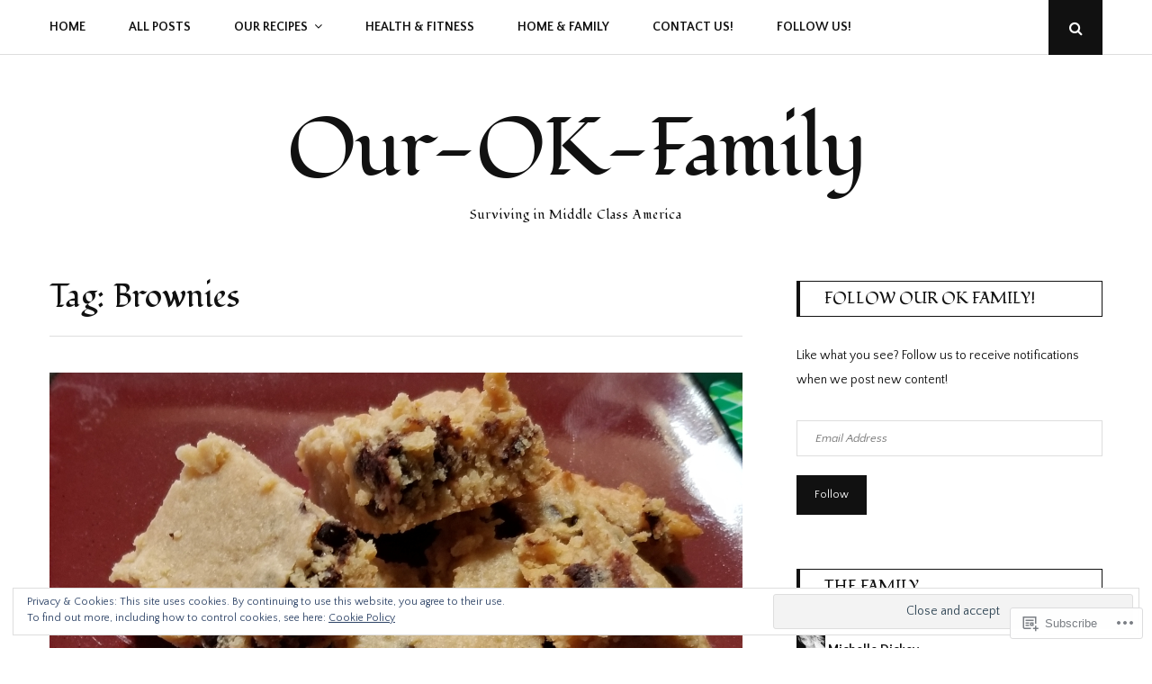

--- FILE ---
content_type: text/css;charset=utf-8
request_url: https://our-ok-family.com/_static/??/wp-content/themes/premium/floral/css/font-awesome.min.css,/wp-content/themes/premium/floral/style.css?m=1630507115j&cssminify=yes
body_size: 18999
content:
@charset "UTF-8";
@font-face{font-family:'FontAwesome';src:url(/wp-content/themes/premium/floral/css/../fonts/fontawesome-webfont.eot?v=4.7.0);src:url(/wp-content/themes/premium/floral/css/../fonts/fontawesome-webfont.eot?#iefix&v=4.7.0) format('embedded-opentype'),url(/wp-content/themes/premium/floral/css/../fonts/fontawesome-webfont.woff2?v=4.7.0) format('woff2'),url(/wp-content/themes/premium/floral/css/../fonts/fontawesome-webfont.woff?v=4.7.0) format('woff'),url(/wp-content/themes/premium/floral/css/../fonts/fontawesome-webfont.ttf?v=4.7.0) format('truetype'),url(/wp-content/themes/premium/floral/css/../fonts/fontawesome-webfont.svg?v=4.7.0#fontawesomeregular) format('svg');font-weight:normal;font-style:normal}.fa{display:inline-block;font:normal normal normal 14px/1 FontAwesome;font-size:inherit;text-rendering:auto;-webkit-font-smoothing:antialiased;-moz-osx-font-smoothing:grayscale}.fa-lg{font-size:1.33333333em;line-height:.75em;vertical-align:-15%}.fa-2x{font-size:2em}.fa-3x{font-size:3em}.fa-4x{font-size:4em}.fa-5x{font-size:5em}.fa-fw{width:1.28571429em;text-align:center}.fa-ul{padding-left:0;margin-left:2.14285714em;list-style-type:none}.fa-ul>li{position:relative}.fa-li{position:absolute;left:-2.14285714em;width:2.14285714em;top:.14285714em;text-align:center}.fa-li.fa-lg{left:-1.85714286em}.fa-border{padding:.2em .25em .15em;border:solid .08em #eee;border-radius:.1em}.fa-pull-left{float:left}.fa-pull-right{float:right}.fa.fa-pull-left{margin-right:.3em}.fa.fa-pull-right{margin-left:.3em}.pull-right{float:right}.pull-left{float:left}.fa.pull-left{margin-right:.3em}.fa.pull-right{margin-left:.3em}.fa-spin{-webkit-animation:fa-spin 2s infinite linear;animation:fa-spin 2s infinite linear}.fa-pulse{-webkit-animation:fa-spin 1s infinite steps(8);animation:fa-spin 1s infinite steps(8)}@-webkit-keyframes fa-spin{0%{-webkit-transform:rotate(0deg);transform:rotate(0deg)}100%{-webkit-transform:rotate(359deg);transform:rotate(359deg)}}@keyframes fa-spin{0%{-webkit-transform:rotate(0deg);transform:rotate(0deg)}100%{-webkit-transform:rotate(359deg);transform:rotate(359deg)}}.fa-rotate-90{-ms-filter:"progid:DXImageTransform.Microsoft.BasicImage(rotation=1)";-webkit-transform:rotate(90deg);-ms-transform:rotate(90deg);transform:rotate(90deg)}.fa-rotate-180{-ms-filter:"progid:DXImageTransform.Microsoft.BasicImage(rotation=2)";-webkit-transform:rotate(180deg);-ms-transform:rotate(180deg);transform:rotate(180deg)}.fa-rotate-270{-ms-filter:"progid:DXImageTransform.Microsoft.BasicImage(rotation=3)";-webkit-transform:rotate(270deg);-ms-transform:rotate(270deg);transform:rotate(270deg)}.fa-flip-horizontal{-ms-filter:"progid:DXImageTransform.Microsoft.BasicImage(rotation=0, mirror=1)";-webkit-transform:scale(-1, 1);-ms-transform:scale(-1, 1);transform:scale(-1, 1)}.fa-flip-vertical{-ms-filter:"progid:DXImageTransform.Microsoft.BasicImage(rotation=2, mirror=1)";-webkit-transform:scale(1, -1);-ms-transform:scale(1, -1);transform:scale(1, -1)}:root .fa-rotate-90,:root .fa-rotate-180,:root .fa-rotate-270,:root .fa-flip-horizontal,:root .fa-flip-vertical{filter:none}.fa-stack{position:relative;display:inline-block;width:2em;height:2em;line-height:2em;vertical-align:middle}.fa-stack-1x,.fa-stack-2x{position:absolute;left:0;width:100%;text-align:center}.fa-stack-1x{line-height:inherit}.fa-stack-2x{font-size:2em}.fa-inverse{color:#fff}.fa-glass:before{content:"\f000"}.fa-music:before{content:"\f001"}.fa-search:before{content:"\f002"}.fa-envelope-o:before{content:"\f003"}.fa-heart:before{content:"\f004"}.fa-star:before{content:"\f005"}.fa-star-o:before{content:"\f006"}.fa-user:before{content:"\f007"}.fa-film:before{content:"\f008"}.fa-th-large:before{content:"\f009"}.fa-th:before{content:"\f00a"}.fa-th-list:before{content:"\f00b"}.fa-check:before{content:"\f00c"}.fa-remove:before,.fa-close:before,.fa-times:before{content:"\f00d"}.fa-search-plus:before{content:"\f00e"}.fa-search-minus:before{content:"\f010"}.fa-power-off:before{content:"\f011"}.fa-signal:before{content:"\f012"}.fa-gear:before,.fa-cog:before{content:"\f013"}.fa-trash-o:before{content:"\f014"}.fa-home:before{content:"\f015"}.fa-file-o:before{content:"\f016"}.fa-clock-o:before{content:"\f017"}.fa-road:before{content:"\f018"}.fa-download:before{content:"\f019"}.fa-arrow-circle-o-down:before{content:"\f01a"}.fa-arrow-circle-o-up:before{content:"\f01b"}.fa-inbox:before{content:"\f01c"}.fa-play-circle-o:before{content:"\f01d"}.fa-rotate-right:before,.fa-repeat:before{content:"\f01e"}.fa-refresh:before{content:"\f021"}.fa-list-alt:before{content:"\f022"}.fa-lock:before{content:"\f023"}.fa-flag:before{content:"\f024"}.fa-headphones:before{content:"\f025"}.fa-volume-off:before{content:"\f026"}.fa-volume-down:before{content:"\f027"}.fa-volume-up:before{content:"\f028"}.fa-qrcode:before{content:"\f029"}.fa-barcode:before{content:"\f02a"}.fa-tag:before{content:"\f02b"}.fa-tags:before{content:"\f02c"}.fa-book:before{content:"\f02d"}.fa-bookmark:before{content:"\f02e"}.fa-print:before{content:"\f02f"}.fa-camera:before{content:"\f030"}.fa-font:before{content:"\f031"}.fa-bold:before{content:"\f032"}.fa-italic:before{content:"\f033"}.fa-text-height:before{content:"\f034"}.fa-text-width:before{content:"\f035"}.fa-align-left:before{content:"\f036"}.fa-align-center:before{content:"\f037"}.fa-align-right:before{content:"\f038"}.fa-align-justify:before{content:"\f039"}.fa-list:before{content:"\f03a"}.fa-dedent:before,.fa-outdent:before{content:"\f03b"}.fa-indent:before{content:"\f03c"}.fa-video-camera:before{content:"\f03d"}.fa-photo:before,.fa-image:before,.fa-picture-o:before{content:"\f03e"}.fa-pencil:before{content:"\f040"}.fa-map-marker:before{content:"\f041"}.fa-adjust:before{content:"\f042"}.fa-tint:before{content:"\f043"}.fa-edit:before,.fa-pencil-square-o:before{content:"\f044"}.fa-share-square-o:before{content:"\f045"}.fa-check-square-o:before{content:"\f046"}.fa-arrows:before{content:"\f047"}.fa-step-backward:before{content:"\f048"}.fa-fast-backward:before{content:"\f049"}.fa-backward:before{content:"\f04a"}.fa-play:before{content:"\f04b"}.fa-pause:before{content:"\f04c"}.fa-stop:before{content:"\f04d"}.fa-forward:before{content:"\f04e"}.fa-fast-forward:before{content:"\f050"}.fa-step-forward:before{content:"\f051"}.fa-eject:before{content:"\f052"}.fa-chevron-left:before{content:"\f053"}.fa-chevron-right:before{content:"\f054"}.fa-plus-circle:before{content:"\f055"}.fa-minus-circle:before{content:"\f056"}.fa-times-circle:before{content:"\f057"}.fa-check-circle:before{content:"\f058"}.fa-question-circle:before{content:"\f059"}.fa-info-circle:before{content:"\f05a"}.fa-crosshairs:before{content:"\f05b"}.fa-times-circle-o:before{content:"\f05c"}.fa-check-circle-o:before{content:"\f05d"}.fa-ban:before{content:"\f05e"}.fa-arrow-left:before{content:"\f060"}.fa-arrow-right:before{content:"\f061"}.fa-arrow-up:before{content:"\f062"}.fa-arrow-down:before{content:"\f063"}.fa-mail-forward:before,.fa-share:before{content:"\f064"}.fa-expand:before{content:"\f065"}.fa-compress:before{content:"\f066"}.fa-plus:before{content:"\f067"}.fa-minus:before{content:"\f068"}.fa-asterisk:before{content:"\f069"}.fa-exclamation-circle:before{content:"\f06a"}.fa-gift:before{content:"\f06b"}.fa-leaf:before{content:"\f06c"}.fa-fire:before{content:"\f06d"}.fa-eye:before{content:"\f06e"}.fa-eye-slash:before{content:"\f070"}.fa-warning:before,.fa-exclamation-triangle:before{content:"\f071"}.fa-plane:before{content:"\f072"}.fa-calendar:before{content:"\f073"}.fa-random:before{content:"\f074"}.fa-comment:before{content:"\f075"}.fa-magnet:before{content:"\f076"}.fa-chevron-up:before{content:"\f077"}.fa-chevron-down:before{content:"\f078"}.fa-retweet:before{content:"\f079"}.fa-shopping-cart:before{content:"\f07a"}.fa-folder:before{content:"\f07b"}.fa-folder-open:before{content:"\f07c"}.fa-arrows-v:before{content:"\f07d"}.fa-arrows-h:before{content:"\f07e"}.fa-bar-chart-o:before,.fa-bar-chart:before{content:"\f080"}.fa-twitter-square:before{content:"\f081"}.fa-facebook-square:before{content:"\f082"}.fa-camera-retro:before{content:"\f083"}.fa-key:before{content:"\f084"}.fa-gears:before,.fa-cogs:before{content:"\f085"}.fa-comments:before{content:"\f086"}.fa-thumbs-o-up:before{content:"\f087"}.fa-thumbs-o-down:before{content:"\f088"}.fa-star-half:before{content:"\f089"}.fa-heart-o:before{content:"\f08a"}.fa-sign-out:before{content:"\f08b"}.fa-linkedin-square:before{content:"\f08c"}.fa-thumb-tack:before{content:"\f08d"}.fa-external-link:before{content:"\f08e"}.fa-sign-in:before{content:"\f090"}.fa-trophy:before{content:"\f091"}.fa-github-square:before{content:"\f092"}.fa-upload:before{content:"\f093"}.fa-lemon-o:before{content:"\f094"}.fa-phone:before{content:"\f095"}.fa-square-o:before{content:"\f096"}.fa-bookmark-o:before{content:"\f097"}.fa-phone-square:before{content:"\f098"}.fa-twitter:before{content:"\f099"}.fa-facebook-f:before,.fa-facebook:before{content:"\f09a"}.fa-github:before{content:"\f09b"}.fa-unlock:before{content:"\f09c"}.fa-credit-card:before{content:"\f09d"}.fa-feed:before,.fa-rss:before{content:"\f09e"}.fa-hdd-o:before{content:"\f0a0"}.fa-bullhorn:before{content:"\f0a1"}.fa-bell:before{content:"\f0f3"}.fa-certificate:before{content:"\f0a3"}.fa-hand-o-right:before{content:"\f0a4"}.fa-hand-o-left:before{content:"\f0a5"}.fa-hand-o-up:before{content:"\f0a6"}.fa-hand-o-down:before{content:"\f0a7"}.fa-arrow-circle-left:before{content:"\f0a8"}.fa-arrow-circle-right:before{content:"\f0a9"}.fa-arrow-circle-up:before{content:"\f0aa"}.fa-arrow-circle-down:before{content:"\f0ab"}.fa-globe:before{content:"\f0ac"}.fa-wrench:before{content:"\f0ad"}.fa-tasks:before{content:"\f0ae"}.fa-filter:before{content:"\f0b0"}.fa-briefcase:before{content:"\f0b1"}.fa-arrows-alt:before{content:"\f0b2"}.fa-group:before,.fa-users:before{content:"\f0c0"}.fa-chain:before,.fa-link:before{content:"\f0c1"}.fa-cloud:before{content:"\f0c2"}.fa-flask:before{content:"\f0c3"}.fa-cut:before,.fa-scissors:before{content:"\f0c4"}.fa-copy:before,.fa-files-o:before{content:"\f0c5"}.fa-paperclip:before{content:"\f0c6"}.fa-save:before,.fa-floppy-o:before{content:"\f0c7"}.fa-square:before{content:"\f0c8"}.fa-navicon:before,.fa-reorder:before,.fa-bars:before{content:"\f0c9"}.fa-list-ul:before{content:"\f0ca"}.fa-list-ol:before{content:"\f0cb"}.fa-strikethrough:before{content:"\f0cc"}.fa-underline:before{content:"\f0cd"}.fa-table:before{content:"\f0ce"}.fa-magic:before{content:"\f0d0"}.fa-truck:before{content:"\f0d1"}.fa-pinterest:before{content:"\f0d2"}.fa-pinterest-square:before{content:"\f0d3"}.fa-google-plus-square:before{content:"\f0d4"}.fa-google-plus:before{content:"\f0d5"}.fa-money:before{content:"\f0d6"}.fa-caret-down:before{content:"\f0d7"}.fa-caret-up:before{content:"\f0d8"}.fa-caret-left:before{content:"\f0d9"}.fa-caret-right:before{content:"\f0da"}.fa-columns:before{content:"\f0db"}.fa-unsorted:before,.fa-sort:before{content:"\f0dc"}.fa-sort-down:before,.fa-sort-desc:before{content:"\f0dd"}.fa-sort-up:before,.fa-sort-asc:before{content:"\f0de"}.fa-envelope:before{content:"\f0e0"}.fa-linkedin:before{content:"\f0e1"}.fa-rotate-left:before,.fa-undo:before{content:"\f0e2"}.fa-legal:before,.fa-gavel:before{content:"\f0e3"}.fa-dashboard:before,.fa-tachometer:before{content:"\f0e4"}.fa-comment-o:before{content:"\f0e5"}.fa-comments-o:before{content:"\f0e6"}.fa-flash:before,.fa-bolt:before{content:"\f0e7"}.fa-sitemap:before{content:"\f0e8"}.fa-umbrella:before{content:"\f0e9"}.fa-paste:before,.fa-clipboard:before{content:"\f0ea"}.fa-lightbulb-o:before{content:"\f0eb"}.fa-exchange:before{content:"\f0ec"}.fa-cloud-download:before{content:"\f0ed"}.fa-cloud-upload:before{content:"\f0ee"}.fa-user-md:before{content:"\f0f0"}.fa-stethoscope:before{content:"\f0f1"}.fa-suitcase:before{content:"\f0f2"}.fa-bell-o:before{content:"\f0a2"}.fa-coffee:before{content:"\f0f4"}.fa-cutlery:before{content:"\f0f5"}.fa-file-text-o:before{content:"\f0f6"}.fa-building-o:before{content:"\f0f7"}.fa-hospital-o:before{content:"\f0f8"}.fa-ambulance:before{content:"\f0f9"}.fa-medkit:before{content:"\f0fa"}.fa-fighter-jet:before{content:"\f0fb"}.fa-beer:before{content:"\f0fc"}.fa-h-square:before{content:"\f0fd"}.fa-plus-square:before{content:"\f0fe"}.fa-angle-double-left:before{content:"\f100"}.fa-angle-double-right:before{content:"\f101"}.fa-angle-double-up:before{content:"\f102"}.fa-angle-double-down:before{content:"\f103"}.fa-angle-left:before{content:"\f104"}.fa-angle-right:before{content:"\f105"}.fa-angle-up:before{content:"\f106"}.fa-angle-down:before{content:"\f107"}.fa-desktop:before{content:"\f108"}.fa-laptop:before{content:"\f109"}.fa-tablet:before{content:"\f10a"}.fa-mobile-phone:before,.fa-mobile:before{content:"\f10b"}.fa-circle-o:before{content:"\f10c"}.fa-quote-left:before{content:"\f10d"}.fa-quote-right:before{content:"\f10e"}.fa-spinner:before{content:"\f110"}.fa-circle:before{content:"\f111"}.fa-mail-reply:before,.fa-reply:before{content:"\f112"}.fa-github-alt:before{content:"\f113"}.fa-folder-o:before{content:"\f114"}.fa-folder-open-o:before{content:"\f115"}.fa-smile-o:before{content:"\f118"}.fa-frown-o:before{content:"\f119"}.fa-meh-o:before{content:"\f11a"}.fa-gamepad:before{content:"\f11b"}.fa-keyboard-o:before{content:"\f11c"}.fa-flag-o:before{content:"\f11d"}.fa-flag-checkered:before{content:"\f11e"}.fa-terminal:before{content:"\f120"}.fa-code:before{content:"\f121"}.fa-mail-reply-all:before,.fa-reply-all:before{content:"\f122"}.fa-star-half-empty:before,.fa-star-half-full:before,.fa-star-half-o:before{content:"\f123"}.fa-location-arrow:before{content:"\f124"}.fa-crop:before{content:"\f125"}.fa-code-fork:before{content:"\f126"}.fa-unlink:before,.fa-chain-broken:before{content:"\f127"}.fa-question:before{content:"\f128"}.fa-info:before{content:"\f129"}.fa-exclamation:before{content:"\f12a"}.fa-superscript:before{content:"\f12b"}.fa-subscript:before{content:"\f12c"}.fa-eraser:before{content:"\f12d"}.fa-puzzle-piece:before{content:"\f12e"}.fa-microphone:before{content:"\f130"}.fa-microphone-slash:before{content:"\f131"}.fa-shield:before{content:"\f132"}.fa-calendar-o:before{content:"\f133"}.fa-fire-extinguisher:before{content:"\f134"}.fa-rocket:before{content:"\f135"}.fa-maxcdn:before{content:"\f136"}.fa-chevron-circle-left:before{content:"\f137"}.fa-chevron-circle-right:before{content:"\f138"}.fa-chevron-circle-up:before{content:"\f139"}.fa-chevron-circle-down:before{content:"\f13a"}.fa-html5:before{content:"\f13b"}.fa-css3:before{content:"\f13c"}.fa-anchor:before{content:"\f13d"}.fa-unlock-alt:before{content:"\f13e"}.fa-bullseye:before{content:"\f140"}.fa-ellipsis-h:before{content:"\f141"}.fa-ellipsis-v:before{content:"\f142"}.fa-rss-square:before{content:"\f143"}.fa-play-circle:before{content:"\f144"}.fa-ticket:before{content:"\f145"}.fa-minus-square:before{content:"\f146"}.fa-minus-square-o:before{content:"\f147"}.fa-level-up:before{content:"\f148"}.fa-level-down:before{content:"\f149"}.fa-check-square:before{content:"\f14a"}.fa-pencil-square:before{content:"\f14b"}.fa-external-link-square:before{content:"\f14c"}.fa-share-square:before{content:"\f14d"}.fa-compass:before{content:"\f14e"}.fa-toggle-down:before,.fa-caret-square-o-down:before{content:"\f150"}.fa-toggle-up:before,.fa-caret-square-o-up:before{content:"\f151"}.fa-toggle-right:before,.fa-caret-square-o-right:before{content:"\f152"}.fa-euro:before,.fa-eur:before{content:"\f153"}.fa-gbp:before{content:"\f154"}.fa-dollar:before,.fa-usd:before{content:"\f155"}.fa-rupee:before,.fa-inr:before{content:"\f156"}.fa-cny:before,.fa-rmb:before,.fa-yen:before,.fa-jpy:before{content:"\f157"}.fa-ruble:before,.fa-rouble:before,.fa-rub:before{content:"\f158"}.fa-won:before,.fa-krw:before{content:"\f159"}.fa-bitcoin:before,.fa-btc:before{content:"\f15a"}.fa-file:before{content:"\f15b"}.fa-file-text:before{content:"\f15c"}.fa-sort-alpha-asc:before{content:"\f15d"}.fa-sort-alpha-desc:before{content:"\f15e"}.fa-sort-amount-asc:before{content:"\f160"}.fa-sort-amount-desc:before{content:"\f161"}.fa-sort-numeric-asc:before{content:"\f162"}.fa-sort-numeric-desc:before{content:"\f163"}.fa-thumbs-up:before{content:"\f164"}.fa-thumbs-down:before{content:"\f165"}.fa-youtube-square:before{content:"\f166"}.fa-youtube:before{content:"\f167"}.fa-xing:before{content:"\f168"}.fa-xing-square:before{content:"\f169"}.fa-youtube-play:before{content:"\f16a"}.fa-dropbox:before{content:"\f16b"}.fa-stack-overflow:before{content:"\f16c"}.fa-instagram:before{content:"\f16d"}.fa-flickr:before{content:"\f16e"}.fa-adn:before{content:"\f170"}.fa-bitbucket:before{content:"\f171"}.fa-bitbucket-square:before{content:"\f172"}.fa-tumblr:before{content:"\f173"}.fa-tumblr-square:before{content:"\f174"}.fa-long-arrow-down:before{content:"\f175"}.fa-long-arrow-up:before{content:"\f176"}.fa-long-arrow-left:before{content:"\f177"}.fa-long-arrow-right:before{content:"\f178"}.fa-apple:before{content:"\f179"}.fa-windows:before{content:"\f17a"}.fa-android:before{content:"\f17b"}.fa-linux:before{content:"\f17c"}.fa-dribbble:before{content:"\f17d"}.fa-skype:before{content:"\f17e"}.fa-foursquare:before{content:"\f180"}.fa-trello:before{content:"\f181"}.fa-female:before{content:"\f182"}.fa-male:before{content:"\f183"}.fa-gittip:before,.fa-gratipay:before{content:"\f184"}.fa-sun-o:before{content:"\f185"}.fa-moon-o:before{content:"\f186"}.fa-archive:before{content:"\f187"}.fa-bug:before{content:"\f188"}.fa-vk:before{content:"\f189"}.fa-weibo:before{content:"\f18a"}.fa-renren:before{content:"\f18b"}.fa-pagelines:before{content:"\f18c"}.fa-stack-exchange:before{content:"\f18d"}.fa-arrow-circle-o-right:before{content:"\f18e"}.fa-arrow-circle-o-left:before{content:"\f190"}.fa-toggle-left:before,.fa-caret-square-o-left:before{content:"\f191"}.fa-dot-circle-o:before{content:"\f192"}.fa-wheelchair:before{content:"\f193"}.fa-vimeo-square:before{content:"\f194"}.fa-turkish-lira:before,.fa-try:before{content:"\f195"}.fa-plus-square-o:before{content:"\f196"}.fa-space-shuttle:before{content:"\f197"}.fa-slack:before{content:"\f198"}.fa-envelope-square:before{content:"\f199"}.fa-wordpress:before{content:"\f19a"}.fa-openid:before{content:"\f19b"}.fa-institution:before,.fa-bank:before,.fa-university:before{content:"\f19c"}.fa-mortar-board:before,.fa-graduation-cap:before{content:"\f19d"}.fa-yahoo:before{content:"\f19e"}.fa-google:before{content:"\f1a0"}.fa-reddit:before{content:"\f1a1"}.fa-reddit-square:before{content:"\f1a2"}.fa-stumbleupon-circle:before{content:"\f1a3"}.fa-stumbleupon:before{content:"\f1a4"}.fa-delicious:before{content:"\f1a5"}.fa-digg:before{content:"\f1a6"}.fa-pied-piper-pp:before{content:"\f1a7"}.fa-pied-piper-alt:before{content:"\f1a8"}.fa-drupal:before{content:"\f1a9"}.fa-joomla:before{content:"\f1aa"}.fa-language:before{content:"\f1ab"}.fa-fax:before{content:"\f1ac"}.fa-building:before{content:"\f1ad"}.fa-child:before{content:"\f1ae"}.fa-paw:before{content:"\f1b0"}.fa-spoon:before{content:"\f1b1"}.fa-cube:before{content:"\f1b2"}.fa-cubes:before{content:"\f1b3"}.fa-behance:before{content:"\f1b4"}.fa-behance-square:before{content:"\f1b5"}.fa-steam:before{content:"\f1b6"}.fa-steam-square:before{content:"\f1b7"}.fa-recycle:before{content:"\f1b8"}.fa-automobile:before,.fa-car:before{content:"\f1b9"}.fa-cab:before,.fa-taxi:before{content:"\f1ba"}.fa-tree:before{content:"\f1bb"}.fa-spotify:before{content:"\f1bc"}.fa-deviantart:before{content:"\f1bd"}.fa-soundcloud:before{content:"\f1be"}.fa-database:before{content:"\f1c0"}.fa-file-pdf-o:before{content:"\f1c1"}.fa-file-word-o:before{content:"\f1c2"}.fa-file-excel-o:before{content:"\f1c3"}.fa-file-powerpoint-o:before{content:"\f1c4"}.fa-file-photo-o:before,.fa-file-picture-o:before,.fa-file-image-o:before{content:"\f1c5"}.fa-file-zip-o:before,.fa-file-archive-o:before{content:"\f1c6"}.fa-file-sound-o:before,.fa-file-audio-o:before{content:"\f1c7"}.fa-file-movie-o:before,.fa-file-video-o:before{content:"\f1c8"}.fa-file-code-o:before{content:"\f1c9"}.fa-vine:before{content:"\f1ca"}.fa-codepen:before{content:"\f1cb"}.fa-jsfiddle:before{content:"\f1cc"}.fa-life-bouy:before,.fa-life-buoy:before,.fa-life-saver:before,.fa-support:before,.fa-life-ring:before{content:"\f1cd"}.fa-circle-o-notch:before{content:"\f1ce"}.fa-ra:before,.fa-resistance:before,.fa-rebel:before{content:"\f1d0"}.fa-ge:before,.fa-empire:before{content:"\f1d1"}.fa-git-square:before{content:"\f1d2"}.fa-git:before{content:"\f1d3"}.fa-y-combinator-square:before,.fa-yc-square:before,.fa-hacker-news:before{content:"\f1d4"}.fa-tencent-weibo:before{content:"\f1d5"}.fa-qq:before{content:"\f1d6"}.fa-wechat:before,.fa-weixin:before{content:"\f1d7"}.fa-send:before,.fa-paper-plane:before{content:"\f1d8"}.fa-send-o:before,.fa-paper-plane-o:before{content:"\f1d9"}.fa-history:before{content:"\f1da"}.fa-circle-thin:before{content:"\f1db"}.fa-header:before{content:"\f1dc"}.fa-paragraph:before{content:"\f1dd"}.fa-sliders:before{content:"\f1de"}.fa-share-alt:before{content:"\f1e0"}.fa-share-alt-square:before{content:"\f1e1"}.fa-bomb:before{content:"\f1e2"}.fa-soccer-ball-o:before,.fa-futbol-o:before{content:"\f1e3"}.fa-tty:before{content:"\f1e4"}.fa-binoculars:before{content:"\f1e5"}.fa-plug:before{content:"\f1e6"}.fa-slideshare:before{content:"\f1e7"}.fa-twitch:before{content:"\f1e8"}.fa-yelp:before{content:"\f1e9"}.fa-newspaper-o:before{content:"\f1ea"}.fa-wifi:before{content:"\f1eb"}.fa-calculator:before{content:"\f1ec"}.fa-paypal:before{content:"\f1ed"}.fa-google-wallet:before{content:"\f1ee"}.fa-cc-visa:before{content:"\f1f0"}.fa-cc-mastercard:before{content:"\f1f1"}.fa-cc-discover:before{content:"\f1f2"}.fa-cc-amex:before{content:"\f1f3"}.fa-cc-paypal:before{content:"\f1f4"}.fa-cc-stripe:before{content:"\f1f5"}.fa-bell-slash:before{content:"\f1f6"}.fa-bell-slash-o:before{content:"\f1f7"}.fa-trash:before{content:"\f1f8"}.fa-copyright:before{content:"\f1f9"}.fa-at:before{content:"\f1fa"}.fa-eyedropper:before{content:"\f1fb"}.fa-paint-brush:before{content:"\f1fc"}.fa-birthday-cake:before{content:"\f1fd"}.fa-area-chart:before{content:"\f1fe"}.fa-pie-chart:before{content:"\f200"}.fa-line-chart:before{content:"\f201"}.fa-lastfm:before{content:"\f202"}.fa-lastfm-square:before{content:"\f203"}.fa-toggle-off:before{content:"\f204"}.fa-toggle-on:before{content:"\f205"}.fa-bicycle:before{content:"\f206"}.fa-bus:before{content:"\f207"}.fa-ioxhost:before{content:"\f208"}.fa-angellist:before{content:"\f209"}.fa-cc:before{content:"\f20a"}.fa-shekel:before,.fa-sheqel:before,.fa-ils:before{content:"\f20b"}.fa-meanpath:before{content:"\f20c"}.fa-buysellads:before{content:"\f20d"}.fa-connectdevelop:before{content:"\f20e"}.fa-dashcube:before{content:"\f210"}.fa-forumbee:before{content:"\f211"}.fa-leanpub:before{content:"\f212"}.fa-sellsy:before{content:"\f213"}.fa-shirtsinbulk:before{content:"\f214"}.fa-simplybuilt:before{content:"\f215"}.fa-skyatlas:before{content:"\f216"}.fa-cart-plus:before{content:"\f217"}.fa-cart-arrow-down:before{content:"\f218"}.fa-diamond:before{content:"\f219"}.fa-ship:before{content:"\f21a"}.fa-user-secret:before{content:"\f21b"}.fa-motorcycle:before{content:"\f21c"}.fa-street-view:before{content:"\f21d"}.fa-heartbeat:before{content:"\f21e"}.fa-venus:before{content:"\f221"}.fa-mars:before{content:"\f222"}.fa-mercury:before{content:"\f223"}.fa-intersex:before,.fa-transgender:before{content:"\f224"}.fa-transgender-alt:before{content:"\f225"}.fa-venus-double:before{content:"\f226"}.fa-mars-double:before{content:"\f227"}.fa-venus-mars:before{content:"\f228"}.fa-mars-stroke:before{content:"\f229"}.fa-mars-stroke-v:before{content:"\f22a"}.fa-mars-stroke-h:before{content:"\f22b"}.fa-neuter:before{content:"\f22c"}.fa-genderless:before{content:"\f22d"}.fa-facebook-official:before{content:"\f230"}.fa-pinterest-p:before{content:"\f231"}.fa-whatsapp:before{content:"\f232"}.fa-server:before{content:"\f233"}.fa-user-plus:before{content:"\f234"}.fa-user-times:before{content:"\f235"}.fa-hotel:before,.fa-bed:before{content:"\f236"}.fa-viacoin:before{content:"\f237"}.fa-train:before{content:"\f238"}.fa-subway:before{content:"\f239"}.fa-medium:before{content:"\f23a"}.fa-yc:before,.fa-y-combinator:before{content:"\f23b"}.fa-optin-monster:before{content:"\f23c"}.fa-opencart:before{content:"\f23d"}.fa-expeditedssl:before{content:"\f23e"}.fa-battery-4:before,.fa-battery:before,.fa-battery-full:before{content:"\f240"}.fa-battery-3:before,.fa-battery-three-quarters:before{content:"\f241"}.fa-battery-2:before,.fa-battery-half:before{content:"\f242"}.fa-battery-1:before,.fa-battery-quarter:before{content:"\f243"}.fa-battery-0:before,.fa-battery-empty:before{content:"\f244"}.fa-mouse-pointer:before{content:"\f245"}.fa-i-cursor:before{content:"\f246"}.fa-object-group:before{content:"\f247"}.fa-object-ungroup:before{content:"\f248"}.fa-sticky-note:before{content:"\f249"}.fa-sticky-note-o:before{content:"\f24a"}.fa-cc-jcb:before{content:"\f24b"}.fa-cc-diners-club:before{content:"\f24c"}.fa-clone:before{content:"\f24d"}.fa-balance-scale:before{content:"\f24e"}.fa-hourglass-o:before{content:"\f250"}.fa-hourglass-1:before,.fa-hourglass-start:before{content:"\f251"}.fa-hourglass-2:before,.fa-hourglass-half:before{content:"\f252"}.fa-hourglass-3:before,.fa-hourglass-end:before{content:"\f253"}.fa-hourglass:before{content:"\f254"}.fa-hand-grab-o:before,.fa-hand-rock-o:before{content:"\f255"}.fa-hand-stop-o:before,.fa-hand-paper-o:before{content:"\f256"}.fa-hand-scissors-o:before{content:"\f257"}.fa-hand-lizard-o:before{content:"\f258"}.fa-hand-spock-o:before{content:"\f259"}.fa-hand-pointer-o:before{content:"\f25a"}.fa-hand-peace-o:before{content:"\f25b"}.fa-trademark:before{content:"\f25c"}.fa-registered:before{content:"\f25d"}.fa-creative-commons:before{content:"\f25e"}.fa-gg:before{content:"\f260"}.fa-gg-circle:before{content:"\f261"}.fa-tripadvisor:before{content:"\f262"}.fa-odnoklassniki:before{content:"\f263"}.fa-odnoklassniki-square:before{content:"\f264"}.fa-get-pocket:before{content:"\f265"}.fa-wikipedia-w:before{content:"\f266"}.fa-safari:before{content:"\f267"}.fa-chrome:before{content:"\f268"}.fa-firefox:before{content:"\f269"}.fa-opera:before{content:"\f26a"}.fa-internet-explorer:before{content:"\f26b"}.fa-tv:before,.fa-television:before{content:"\f26c"}.fa-contao:before{content:"\f26d"}.fa-500px:before{content:"\f26e"}.fa-amazon:before{content:"\f270"}.fa-calendar-plus-o:before{content:"\f271"}.fa-calendar-minus-o:before{content:"\f272"}.fa-calendar-times-o:before{content:"\f273"}.fa-calendar-check-o:before{content:"\f274"}.fa-industry:before{content:"\f275"}.fa-map-pin:before{content:"\f276"}.fa-map-signs:before{content:"\f277"}.fa-map-o:before{content:"\f278"}.fa-map:before{content:"\f279"}.fa-commenting:before{content:"\f27a"}.fa-commenting-o:before{content:"\f27b"}.fa-houzz:before{content:"\f27c"}.fa-vimeo:before{content:"\f27d"}.fa-black-tie:before{content:"\f27e"}.fa-fonticons:before{content:"\f280"}.fa-reddit-alien:before{content:"\f281"}.fa-edge:before{content:"\f282"}.fa-credit-card-alt:before{content:"\f283"}.fa-codiepie:before{content:"\f284"}.fa-modx:before{content:"\f285"}.fa-fort-awesome:before{content:"\f286"}.fa-usb:before{content:"\f287"}.fa-product-hunt:before{content:"\f288"}.fa-mixcloud:before{content:"\f289"}.fa-scribd:before{content:"\f28a"}.fa-pause-circle:before{content:"\f28b"}.fa-pause-circle-o:before{content:"\f28c"}.fa-stop-circle:before{content:"\f28d"}.fa-stop-circle-o:before{content:"\f28e"}.fa-shopping-bag:before{content:"\f290"}.fa-shopping-basket:before{content:"\f291"}.fa-hashtag:before{content:"\f292"}.fa-bluetooth:before{content:"\f293"}.fa-bluetooth-b:before{content:"\f294"}.fa-percent:before{content:"\f295"}.fa-gitlab:before{content:"\f296"}.fa-wpbeginner:before{content:"\f297"}.fa-wpforms:before{content:"\f298"}.fa-envira:before{content:"\f299"}.fa-universal-access:before{content:"\f29a"}.fa-wheelchair-alt:before{content:"\f29b"}.fa-question-circle-o:before{content:"\f29c"}.fa-blind:before{content:"\f29d"}.fa-audio-description:before{content:"\f29e"}.fa-volume-control-phone:before{content:"\f2a0"}.fa-braille:before{content:"\f2a1"}.fa-assistive-listening-systems:before{content:"\f2a2"}.fa-asl-interpreting:before,.fa-american-sign-language-interpreting:before{content:"\f2a3"}.fa-deafness:before,.fa-hard-of-hearing:before,.fa-deaf:before{content:"\f2a4"}.fa-glide:before{content:"\f2a5"}.fa-glide-g:before{content:"\f2a6"}.fa-signing:before,.fa-sign-language:before{content:"\f2a7"}.fa-low-vision:before{content:"\f2a8"}.fa-viadeo:before{content:"\f2a9"}.fa-viadeo-square:before{content:"\f2aa"}.fa-snapchat:before{content:"\f2ab"}.fa-snapchat-ghost:before{content:"\f2ac"}.fa-snapchat-square:before{content:"\f2ad"}.fa-pied-piper:before{content:"\f2ae"}.fa-first-order:before{content:"\f2b0"}.fa-yoast:before{content:"\f2b1"}.fa-themeisle:before{content:"\f2b2"}.fa-google-plus-circle:before,.fa-google-plus-official:before{content:"\f2b3"}.fa-fa:before,.fa-font-awesome:before{content:"\f2b4"}.fa-handshake-o:before{content:"\f2b5"}.fa-envelope-open:before{content:"\f2b6"}.fa-envelope-open-o:before{content:"\f2b7"}.fa-linode:before{content:"\f2b8"}.fa-address-book:before{content:"\f2b9"}.fa-address-book-o:before{content:"\f2ba"}.fa-vcard:before,.fa-address-card:before{content:"\f2bb"}.fa-vcard-o:before,.fa-address-card-o:before{content:"\f2bc"}.fa-user-circle:before{content:"\f2bd"}.fa-user-circle-o:before{content:"\f2be"}.fa-user-o:before{content:"\f2c0"}.fa-id-badge:before{content:"\f2c1"}.fa-drivers-license:before,.fa-id-card:before{content:"\f2c2"}.fa-drivers-license-o:before,.fa-id-card-o:before{content:"\f2c3"}.fa-quora:before{content:"\f2c4"}.fa-free-code-camp:before{content:"\f2c5"}.fa-telegram:before{content:"\f2c6"}.fa-thermometer-4:before,.fa-thermometer:before,.fa-thermometer-full:before{content:"\f2c7"}.fa-thermometer-3:before,.fa-thermometer-three-quarters:before{content:"\f2c8"}.fa-thermometer-2:before,.fa-thermometer-half:before{content:"\f2c9"}.fa-thermometer-1:before,.fa-thermometer-quarter:before{content:"\f2ca"}.fa-thermometer-0:before,.fa-thermometer-empty:before{content:"\f2cb"}.fa-shower:before{content:"\f2cc"}.fa-bathtub:before,.fa-s15:before,.fa-bath:before{content:"\f2cd"}.fa-podcast:before{content:"\f2ce"}.fa-window-maximize:before{content:"\f2d0"}.fa-window-minimize:before{content:"\f2d1"}.fa-window-restore:before{content:"\f2d2"}.fa-times-rectangle:before,.fa-window-close:before{content:"\f2d3"}.fa-times-rectangle-o:before,.fa-window-close-o:before{content:"\f2d4"}.fa-bandcamp:before{content:"\f2d5"}.fa-grav:before{content:"\f2d6"}.fa-etsy:before{content:"\f2d7"}.fa-imdb:before{content:"\f2d8"}.fa-ravelry:before{content:"\f2d9"}.fa-eercast:before{content:"\f2da"}.fa-microchip:before{content:"\f2db"}.fa-snowflake-o:before{content:"\f2dc"}.fa-superpowers:before{content:"\f2dd"}.fa-wpexplorer:before{content:"\f2de"}.fa-meetup:before{content:"\f2e0"}.sr-only{position:absolute;width:1px;height:1px;padding:0;margin:-1px;overflow:hidden;clip:rect(0, 0, 0, 0);border:0}.sr-only-focusable:active,.sr-only-focusable:focus{position:static;width:auto;height:auto;margin:0;overflow:visible;clip:auto}
@charset "UTF-8";



html {
	font-family: sans-serif;
	-webkit-text-size-adjust: 100%;
	-ms-text-size-adjust: 100%;
}

body {
	margin: 0;
}

article,
aside,
details,
figcaption,
figure,
footer,
header,
main,
menu,
nav,
section,
summary {
	display: block;
}

audio,
canvas,
progress,
video {
	display: inline-block;
	vertical-align: baseline;
}

audio:not([controls]) {
	display: none;
	height: 0;
}

[hidden],
template {
	display: none;
}

a {
	background-color: transparent;
}

a:active,
a:hover {
	outline: 0;
}

abbr[title] {
	border-bottom: 1px dotted;
}

b,
strong {
	font-weight: bold;
}

dfn {
	font-style: italic;
}

h1 {
	font-size: 2em;
	margin: 0.67em 0;
}

mark {
	background: #ff0;
	color: #000;
}

small {
	font-size: 80%;
}

sub,
sup {
	font-size: 75%;
	line-height: 0;
	position: relative;
	vertical-align: baseline;
}

sup {
	top: -0.5em;
}

sub {
	bottom: -0.25em;
}

img {
	border: 0;
}

svg:not(:root) {
	overflow: hidden;
}

figure {
	margin: 1em 40px;
}

hr {
	box-sizing: content-box;
	height: 0;
}

pre {
	overflow: auto;
}

code,
kbd,
pre,
samp {
	font-family: monospace, monospace;
	font-size: 1em;
}

button,
input,
optgroup,
select,
textarea {
	color: inherit;
	font: inherit;
	margin: 0;
}

button {
	overflow: visible;
}

button,
select {
	text-transform: none;
}

button,
html input[type="button"],
input[type="reset"],
input[type="submit"] {
	-webkit-appearance: button;
	cursor: pointer;
}

button[disabled],
html input[disabled] {
	cursor: default;
}

button::-moz-focus-inner,
input::-moz-focus-inner {
	border: 0;
	padding: 0;
}

input {
	line-height: normal;
}

input[type="checkbox"],
input[type="radio"] {
	box-sizing: border-box;
	padding: 0;
}

input[type="number"]::-webkit-inner-spin-button,
input[type="number"]::-webkit-outer-spin-button {
	height: auto;
}

input[type="search"]::-webkit-search-cancel-button,
input[type="search"]::-webkit-search-decoration {
	-webkit-appearance: none;
}

fieldset {
	border: 1px solid #c0c0c0;
	margin: 0 2px;
	padding: 0.35em 0.625em 0.75em;
}

legend {
	border: 0;
	padding: 0;
}

textarea {
	overflow: auto;
}

optgroup {
	font-weight: bold;
}

table {
	border-collapse: collapse;
	border-spacing: 0;
}

td,
th {
	padding: 0;
}


html {
	font-size: 10px;
}

body {
	font: normal normal normal 14px/1.93 "Open Sans", sans-serif;
	color: #111;
}

h1,
h2,
h3,
h4,
h5,
h6,
blockquote {
	clear: both;
	font-family: "Playfair Display", serif;
	line-height: 1.3;
}

h1,
h2,
h3,
h4,
h5,
h6 {
	font-weight: normal;
}

h1 {
	font-size: 36px;
}

h2 {
	font-size: 30px;
}

h3 {
	font-size: 24px;
}

h4 {
	font-size: 18px;
}

h5 {
	font-size: 12px;
}

h6 {
	font-size: 10px;
	text-transform: uppercase;
}

p, blockquote, address {
	margin-bottom: 1.5em;
}

dfn,
cite,
em,
i {
	font-style: italic;
}

pre {
	background: #eee;
	font-family: "Courier 10 Pitch", Courier, monospace;
	font-size: 15px;
	line-height: 1.6;
	margin-bottom: 1.6em;
	max-width: 100%;
	overflow: auto;
	padding: 1.6em;
}

code,
kbd,
tt,
var {
	font-family: Monaco, Consolas, "Andale Mono", "DejaVu Sans Mono", monospace;
	font-size: 15px;
}

abbr,
acronym {
	border-bottom: 1px dotted #dedede;
	cursor: help;
}

mark,
ins {
	background: #fff9c0;
	text-decoration: none;
}

big {
	font-size: 125%;
}


html {
	box-sizing: border-box;
}

*,
*:before,
*:after {
	
	box-sizing: inherit;
}

*:focus {
	outline: none;
}

body {
	background: #fff;
	
}

blockquote,
q {
	quotes: "" "";
}

blockquote:before, blockquote:after,
q:before,
q:after {
	content: "";
}

hr {
	background-color: #ccc;
	border: 0;
	height: 1px;
	margin-bottom: 1.5em;
	clear: both;
}

ul,
ol {
	margin: 0 0 1.5em;
	padding-left: 1.5em;
}

ul {
	list-style: disc;
}

ol {
	list-style: decimal;
}

li > ul,
li > ol {
	margin-bottom: 0;
	margin-left: 0;
	padding-left: 1.5em;
}

dt {
	font-weight: bold;
}

dd {
	margin: 0 1.5em 1.5em;
}

img {
	height: auto;
	
	max-width: 100%;
	
}

figure {
	margin: 0 0 1.5em;
}

table {
	margin: 0 0 1.5em;
	width: 100%;
}

td,
th,
caption {
	border: 1px solid #dedede;
	padding: 8px 1.5em;
}

td a,
th a,
caption a {
	color: #f06560;
}

td a:hover,
th a:hover,
caption a:hover {
	color: #111;
}

button,
input[type="button"],
input[type="reset"],
input[type="submit"],
.wp-block-button__link {
	border: none;
	border-radius: 0;
	background: #111;
	color: #fff;
	font-size: 12px;
	font-family: "Open Sans", sans-serif;
	line-height: 1;
	padding: 16px 20px;
	transition: .3s;
	cursor: pointer;
}

button:hover,
input[type="button"]:hover,
input[type="reset"]:hover,
input[type="submit"]:hover,
.wp-block-button__link:hover {
	background-color: #f06560;
}


.slick-loading .slick-list {
	background: #fff url(/wp-content/themes/premium/floral/./images/ajax-loader.gif) center center no-repeat;
}


@font-face {
	font-family: "slick";
	src: url(/wp-content/themes/premium/floral/./fonts/slick.eot);
	src: url(/wp-content/themes/premium/floral/./fonts/slick.eot?#iefix) format("embedded-opentype"), url(/wp-content/themes/premium/floral/./fonts/slick.woff) format("woff"), url(/wp-content/themes/premium/floral/./fonts/slick.ttf) format("truetype"), url(/wp-content/themes/premium/floral/./fonts/slick.svg#slick) format("svg");
	font-weight: normal;
	font-style: normal;
}


.slick-prev,
.slick-next {
	position: absolute;
	display: block;
	cursor: pointer;
	background: transparent;
	top: 50%;
	z-index: 99;
	padding: 0;
	border: none;
	outline: none;
	margin-bottom: -18px;
	color: #fff;
}

.slick-prev.fa,
.slick-next.fa {
	font-size: 36px;
}

.slick-prev:hover, .slick-prev:focus,
.slick-next:hover,
.slick-next:focus {
	color: #f06560;
}

.slick-prev.slick-disabled:before,
.slick-next.slick-disabled:before {
	opacity: 0;
}

.slick-prev {
	left: 30px;
}

.slick-next {
	right: 30px;
}


.slick-dotted.slick-slider {
	margin-bottom: 30px;
}

.slick-dots {
	position: absolute;
	bottom: -25px;
	list-style: none;
	display: block;
	text-align: center;
	padding: 0;
	margin: 0;
	width: 100%;
}

.slick-dots li {
	position: relative;
	display: inline-block;
	height: 20px;
	width: 20px;
	margin: 0 5px;
	padding: 0;
	cursor: pointer;
}

.slick-dots li button {
	border: 0;
	background: transparent;
	display: block;
	height: 20px;
	width: 20px;
	outline: none;
	line-height: 0px;
	font-size: 0px;
	color: transparent;
	padding: 5px;
	cursor: pointer;
}

.slick-dots li button:hover, .slick-dots li button:focus {
	outline: none;
}

.slick-dots li button:hover:before, .slick-dots li button:focus:before {
	opacity: 1;
}

.slick-dots li button:before {
	position: absolute;
	top: 0;
	left: 0;
	content: "•";
	width: 20px;
	height: 20px;
	font-family: "slick";
	font-size: 6px;
	line-height: 20px;
	text-align: center;
	color: black;
	opacity: 0.25;
	-webkit-font-smoothing: antialiased;
	-moz-osx-font-smoothing: grayscale;
}

.slick-dots li.slick-active button:before {
	color: black;
	opacity: 0.75;
}


.slick-slider {
	position: relative;
	display: block;
	box-sizing: border-box;
	-webkit-touch-callout: none;
	-webkit-user-select: none;
	-moz-user-select: none;
	-ms-user-select: none;
	user-select: none;
	-ms-touch-action: pan-y;
	touch-action: pan-y;
	-webkit-tap-highlight-color: transparent;
}

.slick-list {
	position: relative;
	overflow: hidden;
	display: block;
	margin: 0;
	padding: 0;
}

.slick-list:focus {
	outline: none;
}

.slick-list.dragging {
	cursor: pointer;
	cursor: hand;
}

.slick-slider .slick-track,
.slick-slider .slick-list {
	transform: translate3d(0, 0, 0);
}

.slick-track {
	position: relative;
	left: 0;
	top: 0;
	display: block;
}

.slick-track:before, .slick-track:after {
	content: "";
	display: table;
}

.slick-track:after {
	clear: both;
}

.slick-loading .slick-track {
	visibility: hidden;
}

.slick-slide {
	float: left;
	height: 100%;
	min-height: 1px;
	display: none;
}

[dir="rtl"] .slick-slide {
	float: right;
}

.slick-slide img {
	display: block;
}

.slick-slide.slick-loading img {
	display: none;
}

.slick-slide.dragging img {
	pointer-events: none;
}

.slick-initialized .slick-slide {
	display: block;
}

.slick-loading .slick-slide {
	visibility: hidden;
}

.slick-vertical .slick-slide {
	display: block;
	height: auto;
	border: 1px solid transparent;
}

.slick-arrow.slick-hidden {
	display: none;
}


input[type="text"],
input[type="email"],
input[type="url"],
input[type="password"],
input[type="search"],
input[type="number"],
input[type="tel"],
input[type="range"],
input[type="date"],
input[type="month"],
input[type="week"],
input[type="time"],
input[type="datetime"],
input[type="datetime-local"],
input[type="color"],
textarea {
	color: #666;
	border: 1px solid #dedede;
	border-radius: 0;
	padding: 8px 10px;
}

input[type="text"]:focus,
input[type="email"]:focus,
input[type="url"]:focus,
input[type="password"]:focus,
input[type="search"]:focus,
input[type="number"]:focus,
input[type="tel"]:focus,
input[type="range"]:focus,
input[type="date"]:focus,
input[type="month"]:focus,
input[type="week"]:focus,
input[type="time"]:focus,
input[type="datetime"]:focus,
input[type="datetime-local"]:focus,
input[type="color"]:focus,
textarea:focus {
	color: #111;
}

input[type="search"] {
	-webkit-appearance: textfield;
}

select {
	border: 1px solid #dedede;
	padding: 7px 10px;
}

textarea {
	width: 100%;
}

.header-search > .header-search__click {
	display: -ms-flexbox;
	display: flex;
	width: 60px;
	min-height: 60px;
	-ms-flex-align: center;
	    align-items: center;
	-ms-flex-pack: center;
	    justify-content: center;
	border: none;
	border-radius: 0;
	text-align: center;
	position: absolute;
	right: 0;
	z-index: 2;
	top: 0;
	bottom: -1px;
}

.header-search > .header-search__click:hover {
	background: #f06560;
}

.header-search > .header-search__click.remove-bg {
	background: none;
}

.header-search > .header-search__click i {
	color: #fff;
	font-size: 16px;
	cursor: pointer;
}

.header-search .search-form {
	height: 100%;
}

.header-search input[type=search].search-field {
	padding: 12px 35px 15px 0;
	transition: all 0.5s;
	border: none;
	position: absolute;
	top: 0;
	left: 0;
	width: 100%;
	z-index: 3;
	height: 100%;
	letter-spacing: 1px;
	font-size: 13px;
}

.header-search .search-submit {
	display: none;
}

.header-search__wrapper {
	position: absolute;
	left: 0;
	width: 100%;
	top: 0;
	height: 100%;
	background: #fff;
	text-align: left;
	z-index: 3;
	display: none;
}

.header-search__close {
	position: absolute;
	width: 60px;
	display: inline-block;
	right: 0;
	top: 0;
	bottom: 0;
	z-index: 5;
	text-align: center;
	cursor: pointer;
	color: #313131;
	background: none;
	border: none;
	padding: 0;
	font-size: 16px;
}

.sticky-header .header-search .search-field {
	border: none;
}

@media (max-width: 1199px) {
	.header-search input[type=search].search-field {
		padding-left: 30px;
	}
}

@media (max-width: 767px) {
	.header-search input[type=search].search-field {
		padding-left: 20px;
	}
}



a {
	color: #f06560;
	text-decoration: none;
	transition: all .3s;
}

a:visited {
	text-decoration: none;
}

a:hover {
	color: #f06560;
	text-decoration: none;
}

a:active {
	text-decoration: none;
	color: inherit;
}

a:focus {
	text-decoration: none;
	color: inherit;
}

a:visited, a:hover, a:active, a:focus {
	outline: none;
}


.main-navigation {
	z-index: 2;
	-ms-flex: 1;
	    flex: 1;
	max-width: calc(100% - 60px);
}

.main-navigation ul:not(.children) {
	margin-left: -24px;
}

.main-navigation ul:not(.children) > li > a {
	padding: 12px 24px;
}

.main-navigation ul {
	display: none;
	list-style: none;
	margin: 0;
	padding-left: 0;
}

.main-navigation ul.sub-menu {
	margin-left: 0;
}

.main-navigation ul ul.children,
.main-navigation ul ul.sub-menu {
	box-shadow: 0 2px 5px rgba(0, 0, 0, 0.2);
	float: left;
	position: absolute;
	top: 100%;
	left: 24px;
	opacity: 0;
	visibility: hidden;
	transform: translateY(10px);
	z-index: 99999;
	transition: all .3s;
	background: #fff;
}

.main-navigation ul ul.children ul,
.main-navigation ul ul.sub-menu ul {
	top: 0;
	left: 100%;
}

.main-navigation ul ul.children li,
.main-navigation ul ul.sub-menu li {
	border-bottom: solid 1px #f1f1f1;
}

.main-navigation ul ul.children li:last-child,
.main-navigation ul ul.sub-menu li:last-child {
	border-bottom: none;
}

.main-navigation ul ul.children li:hover > ul,
.main-navigation ul ul.children li.focus > ul,
.main-navigation ul ul.sub-menu li:hover > ul,
.main-navigation ul ul.sub-menu li.focus > ul {
	left: 100%;
}

.main-navigation ul ul.children > li,
.main-navigation ul ul.sub-menu > li {
	padding: 0;
}

.main-navigation ul ul.children a,
.main-navigation ul ul.sub-menu a {
	width: 220px;
	padding: 10px;
	line-height: 1.5;
	font-size: 13px;
}

.main-navigation ul li:hover > ul,
.main-navigation ul li.focus > ul {
	opacity: 1;
	visibility: visible;
	transform: translateY(0);
}

.main-navigation ul > a {
	padding: 12px 24px;
}

.main-navigation li {
	float: left;
	position: relative;
}

.main-navigation li.menu-item-has-children > a:after,
.main-navigation li.page_item_has_children > a:after {
	content: "\f107";
	padding-left: 7px;
	display: inline-block;
	font: normal normal normal 14px/1 FontAwesome;
	font-size: inherit;
	text-rendering: auto;
	-webkit-font-smoothing: antialiased;
	-moz-osx-font-smoothing: grayscale;
}

.main-navigation li li.menu-item-has-children > a:after,
.main-navigation li li.page_item_has_children > a:after {
	content: "\f105";
	padding-right: 10px;
	position: absolute;
	right: 0;
	top: 12px;
	display: inline-block;
	font: normal normal normal 14px/1 FontAwesome;
	font-size: inherit;
	text-rendering: auto;
	-webkit-font-smoothing: antialiased;
	-moz-osx-font-smoothing: grayscale;
}

.main-navigation a {
	display: block;
	text-decoration: none;
	font-weight: bold;
	line-height: 2.58;
	color: #111;
	text-transform: uppercase;
	font-size: 14px;
}

.main-navigation a:hover {
	color: #f06560;
}


@-moz-document url-prefix() {
	.main-navigation li li.menu-item-has-children > a::after,
	.main-navigation li li.page_item_has_children > a::after {
		top: 14px;
	}
}


.menu-toggle,
.main-navigation.toggled ul {
	display: block;
}

@media (max-width: 1199px) {
	.header-search > .header-search__click {
		right: 30px;
	}
}

@media screen and (min-width: 1023px) {
	.menu-toggle {
		display: none;
	}
	.main-navigation ul {
		display: block;
	}
}

@media (max-width: 1023px) {
	.main-navigation.main-navigation ul {
		display: none;
	}
	.header-search > .header-search__click {
		right: 0px;
	}
}

.menu-toggle {
	height: 60px;
	position: relative;
	background: transparent;
	display: none;
	border: 0;
	padding-right: 5rem;
}

.menu-toggle:hover {
	background: none;
}

.menu-toggle:before {
	content: "";
	position: absolute;
	left: 18px;
	width: 24px;
	height: 15px;
	display: block;
	border-top: 9px double #111;
	border-bottom: 3px solid #111;
	transition: all .5s;
}

.menu-toggle span {
	position: relative;
	left: 30px;
	width: 100%;
	font-weight: 700;
	font-size: 16px;
	color: #111;
}

@media (max-width: 1023px) {
	.menu-toggle {
		display: block;
	}
}

.mobile-menu {
	visibility: visible;
	transform: translate3d(-100%, 0, 0);
	transition: all .3s;
	width: 240px;
	position: fixed;
	top: 0;
	left: 0;
	bottom: 0;
	z-index: 1;
	overflow: auto;
	background: #282828;
}

.animating .mobile-menu {
	display: block;
}

.mobile-menu a {
	display: block;
	padding: 15px 20px;
	border-bottom: 1px solid rgba(255, 255, 255, 0.05);
	text-transform: uppercase;
	letter-spacing: 1px;
	color: rgba(255, 255, 255, 0.4);
	background: #282828;
	font-size: 13px;
}

.mobile-menu a:hover,
.mobile-menu .current-menu-item > a {
	color: #fff;
}

.mobile-menu a:focus,
.mobile-menu a:visited,
.mobile-menu a:active {
	color: rgba(255, 255, 255, 0.4);
}

.mobile-menu li {
	position: relative;
}

.mobile-menu .sub-menu {
	display: none;
}

.mobile-menu ul {
	padding-left: 0;
	margin-left: 0;
}

.mobile-menu ul ul a {
	padding-left: 40px;
	background: #303030;
	font-size: 12px;
}

.mobile-menu ul ul ul a {
	padding-left: 60px;
	background: #363636;
	font-size: 11px;
}

.mobile-menu ul ul ul ul a {
	padding-left: 60px;
	background: #424242;
	font-size: 10px;
}

.mobile-menu .dropdown-toggle {
	line-height: inherit;
	position: absolute;
	top: 0;
	right: 0;
	cursor: pointer;
	color: #fff;
	padding: 10px;
	transition: all .3s;
	z-index: 2;
	font-size: 20px;
}

.mobile-menu .dropdown-toggle.toggled-on {
	transform: rotate(-180deg);
}

.mobile-menu-open .mobile-menu {
	visibility: visible;
	transform: translate3d(0, 0, 0);
	cursor: pointer;
	z-index: 999999;
}

.mobile-menu-open .site:before {
	content: '';
	background-color: rgba(0, 0, 0, 0.6);
	width: 100%;
	height: 100%;
	position: fixed;
	z-index: 9999;
	top: 0;
}

.mobile-menu-open.navbar-collapse .menu-toggle:before {
	border-top: 9px double #666;
	border-bottom: 3px solid #666;
}


.header-content .jetpack-social-navigation {
	display: -ms-flexbox;
	display: flex;
	-ms-flex-align: center;
	    align-items: center;
	-ms-flex-pack: center;
	    justify-content: center;
	padding-left: 30px;
	padding-right: 60px;
}

.header-content .jetpack-social-navigation .menu a {
	padding-right: 8px;
}

.header-content .jetpack-social-navigation .menu a:before {
	top: -2px;
	position: relative;
	font-size: 18px;
}

.jetpack-social-navigation .menu {
	margin-left: auto;
	padding-right: 20px;
	margin: 0;
}

.jetpack-social-navigation .menu ul {
	margin: 0;
	padding: 0;
}

.jetpack-social-navigation .menu li {
	display: inline-block;
}

.jetpack-social-navigation .menu li:last-child {
	margin-right: 0;
}

.jetpack-social-navigation .menu em {
	display: none;
}

.jetpack-social-navigation .menu a:hover::before {
	color: #f06560;
}

.jetpack-social-navigation .menu a:before {
	line-height: 2.57;
	color: #111;
	transition: all .3s;
	top: 11px;
	display: inline-block;
	font: normal normal normal 14px/1 FontAwesome;
	font-size: inherit;
	text-rendering: auto;
	-webkit-font-smoothing: antialiased;
	-moz-osx-font-smoothing: grayscale;
	font-size: 14px;
}

.jetpack-social-navigation .menu a[href*="http:"]:before {
	content: "\f1e0";
}

.jetpack-social-navigation .menu a[href*="https:"]:before {
	content: "\f1e0";
}

.jetpack-social-navigation .menu a[href*="twitter.com"]:before {
	content: "\f099";
}

.jetpack-social-navigation .menu a[href*="instagram.com"]:before {
	content: "\f16d";
}

.jetpack-social-navigation .menu a[href*="yelp.com"]:before {
	content: "\f1e9";
}

.jetpack-social-navigation .menu a[href*="flickr.com"]:before {
	content: "\f16e";
}

.jetpack-social-navigation .menu a[href*="github.com"]:before {
	content: "\f09b";
}

.jetpack-social-navigation .menu a[href*="dribbble.com"]:before {
	content: "\f17d";
}

.jetpack-social-navigation .menu a[href*="wordpress.com"]:before {
	content: "\f19a";
}

.jetpack-social-navigation .menu a[href*="tumblr.com"]:before {
	content: "\f173";
}

.jetpack-social-navigation .menu a[href*="vine.co"]:before {
	content: "\f1ca";
}

.jetpack-social-navigation .menu a[href*="snapchat.com"]:before {
	content: "\f2ab";
}

.jetpack-social-navigation .menu a[href*="codepen.io"]:before {
	content: "\f1cb";
}

.jetpack-social-navigation .menu a[href*="skype.com"]:before {
	content: "\f17e";
}

.jetpack-social-navigation .menu a[href*="reddit.com"]:before {
	content: "\f1a1";
}

.jetpack-social-navigation .menu a[href*="stumbleupon.com"]:before {
	content: "\f1a4";
}

.jetpack-social-navigation .menu a[href*="pocket.com"]:before {
	content: "\f265";
}

.jetpack-social-navigation .menu a[href*="foursquare.com"]:before {
	content: "\f180";
}

.jetpack-social-navigation .menu a[href*="medium.com"]:before {
	content: "\f23a";
}

.jetpack-social-navigation .menu a[href*="gotinder.com"]:before {
	content: "\f043";
}

.jetpack-social-navigation .menu a[href*="slack.com"]:before {
	content: "\f198";
}

.jetpack-social-navigation .menu a[href*="500px.com"]:before {
	content: "\f26e";
}

.jetpack-social-navigation .menu a[href*="angel.co"]:before {
	content: "\f209";
}

.jetpack-social-navigation .menu a[href*="del.icio.us"]:before {
	content: "\f1a5";
}

.jetpack-social-navigation .menu a[href*="dropbox.com"]:before {
	content: "\f16b";
}

.jetpack-social-navigation .menu a[href*="facebook.com"]:before {
	content: "\f09a";
}

.jetpack-social-navigation .menu a[href*="gratipay.com"]:before {
	content: "\f184";
}

.jetpack-social-navigation .menu a[href*="plus.google.com"]:before {
	content: "\f0d5";
}

.jetpack-social-navigation .menu a[href*="houzz.com"]:before {
	content: "\f27c";
}

.jetpack-social-navigation .menu a[href*="linkedin.com"]:before {
	content: "\f0e1";
}

.jetpack-social-navigation .menu a[href*="qqchat.qq.com"]:before {
	content: "\f1d6";
}

.jetpack-social-navigation .menu a[href*="slideshare.net"]:before {
	content: "\f1e7";
}

.jetpack-social-navigation .menu a[href*="soundcloud.com"]:before {
	content: "\f1be";
}

.jetpack-social-navigation .menu a[href*="steamcommunity.com"]:before {
	content: "\f1b6";
}

.jetpack-social-navigation .menu a[href*="vimeo.com"]:before {
	content: "\f27d";
}

.jetpack-social-navigation .menu a[href*="weibo.com"]:before {
	content: "\f18a";
}

.jetpack-social-navigation .menu a[href*="youtube.com"]:before {
	content: "\f167";
}

.jetpack-social-navigation .menu a[href*="bitbucket.org"]:before {
	content: "\f171";
}

.jetpack-social-navigation .menu a[href*="deviantart.com"]:before {
	content: "\f1bd";
}

.jetpack-social-navigation .menu a[href*="mozilla.org"]:before {
	content: "\f269";
}

.jetpack-social-navigation .menu a[href*="last.fm"]:before {
	content: "\f203";
}

.jetpack-social-navigation .menu a[href*="quora.com"]:before {
	content: "\f2c4";
}

.jetpack-social-navigation .menu a[href*="spotify.com"]:before {
	content: "\f1bc";
}

.jetpack-social-navigation .menu a[href*="steampowered.com"]:before {
	content: "\f1b7";
}

.jetpack-social-navigation .menu a[href*="telegram.org"]:before {
	content: "\f2c6";
}

.jetpack-social-navigation .menu a[href*="tripadvisor.com"]:before {
	content: "\f262";
}

.jetpack-social-navigation .menu a[href*="xing.com"]:before {
	content: "\f168";
}

.jetpack-social-navigation .menu a[href*="amazon.com"]:before {
	content: "\f270";
}

.jetpack-social-navigation .menu a[href*="bandcamp.com"]:before {
	content: "\f2d5";
}

.jetpack-social-navigation .menu a[href*="behance.net"]:before {
	content: "\f1b4";
}

.jetpack-social-navigation .menu a[href*="digg.com"]:before {
	content: "\f1a6";
}

.jetpack-social-navigation .menu a[href*="etsy.com"]:before {
	content: "\f2d7";
}

.jetpack-social-navigation .menu a[href*="gitlab.com"]:before {
	content: "\f296";
}

.jetpack-social-navigation .menu a[href*="imdb.com"]:before {
	content: "\f2d8";
}

.jetpack-social-navigation .menu a[href*="jsfiddle.net"]:before {
	content: "\f1cc";
}

.jetpack-social-navigation .menu a[href*="leanpub.com"]:before {
	content: "\f212";
}

.jetpack-social-navigation .menu a[href*="meetup.com"]:before {
	content: "\f2e0";
}

.jetpack-social-navigation .menu a[href*="ok.ru"]:before {
	content: "\f264";
}

.jetpack-social-navigation .menu a[href*="pinterest.com"]:before {
	content: "\f0d3";
}

.jetpack-social-navigation .menu a[href*="producthunt.com"]:before {
	content: "\f288";
}

.jetpack-social-navigation .menu a[href*="ravelry.com"]:before {
	content: "\f2d9";
}

.jetpack-social-navigation .menu a[href*="scribd.com"]:before {
	content: "\f28a";
}

.jetpack-social-navigation .menu a[href*="stackexchange.com"]:before {
	content: "\f18d";
}

.jetpack-social-navigation .menu a[href*="stackoverflow.com"]:before {
	content: "\f16c";
}

.jetpack-social-navigation .menu a[href*="tencent.com"]:before {
	content: "\f1d5";
}

.jetpack-social-navigation .menu a[href*="viadeo.com"]:before {
	content: "\f2aa";
}

.jetpack-social-navigation .menu a[href*="vk.com"]:before {
	content: "\f189";
}

.jetpack-social-navigation .menu a[href*="weixin.qq.com"]:before {
	content: "\f1d7";
}

.jetpack-social-navigation .menu a[href*="whatsapp.com"]:before {
	content: "\f232";
}

.jetpack-social-navigation .menu a[href*="wikipedia.org"]:before {
	content: "\f266";
}

.jetpack-social-navigation .menu a[href*="ycombinator.com"]:before {
	content: "\f23b";
}

.jetpack-social-navigation .menu a[href*="mailto"]:before {
	content: "\f0e0";
}

@media (max-width: 575px) {
	.header-content .jetpack-social-navigation {
		display: none;
	}
}


.pagination a,
.pagination span {
	display: inline-block;
	background: #111;
	padding: .6em 1.2em;
	color: #fff;
	font-weight: bold;
	transition: all .3s;
	text-transform: uppercase;
	letter-spacing: 1px;
}

.pagination .current,
.pagination a:hover {
	background: #f06560;
	color: #fff;
}

.pagination a:focus,
.pagination a:visited,
.pagination a:active {
	color: #fff;
}

.infinite-scroll .pagination {
	display: none;
}

.pagination .page-numbers {
	margin-right: 3px;
	margin-bottom: 3px;
}

.posts-navigation,
.post-navigation {
	padding: 20px 0;
	margin-bottom: 0;
	border-top: 1px solid #dedede;
	word-wrap: break-word;
	overflow: hidden;
}

.posts-navigation .meta-nav,
.post-navigation .meta-nav {
	color: #888;
	font-size: 14px;
	margin: 0;
	text-transform: uppercase;
	font-weight: bold;
	display: block;
}

.posts-navigation .post-title,
.post-navigation .post-title {
	font-size: 18px;
	font-family: "Playfair Display", serif;
	margin: 0;
	word-wrap: break-word;
	color: #111;
	transition: all 0.3s;
	line-height: 1.35;
}

.posts-navigation .post-title:hover,
.post-navigation .post-title:hover {
	color: #f06560;
}

.nav-links {
	width: 100%;
	display: -ms-flexbox;
	display: flex;
}

.nav-previous {
	text-align: left;
	padding-right: 20px;
	-ms-flex: 1;
	    flex: 1;
	font-weight: 700;
}

.nav-next {
	text-align: right;
	width: 100%;
	font-weight: 700;
	margin-left: auto;
}

.nav-previous + .nav-next {
	margin-left: 0;
	padding-left: 20px;
	width: 50%;
}

@media (max-width: 1023px) {
	.nav-links {
		display: block;
	}
	.pagination .nav-links {
		text-align: center;
	}
	.pagination a,
	.pagination span {
		margin-right: 3px;
		margin-bottom: 3px;
	}
	.nav-previous,
	.nav-next {
		width: 100%;
		padding: 0;
		text-align: center;
	}
	.nav-previous + .nav-next {
		padding-top: 20px;
		margin-top: 20px;
		padding-left: 0;
		width: 100%;
		border-top: 1px dashed #dedede;
	}
}



.screen-reader-text {
	clip: rect(1px, 1px, 1px, 1px);
	position: absolute;
	height: 1px;
	width: 1px;
	overflow: hidden;
}

.screen-reader-text:focus {
	background-color: #f1f1f1;
	border-radius: 3px;
	box-shadow: 0 0 2px 2px rgba(0, 0, 0, 0.6);
	clip: auto;
	color: #21759b;
	display: block;
	font-size: 14px;
	font-weight: bold;
	height: auto;
	left: 5px;
	line-height: normal;
	padding: 15px 23px 14px;
	text-decoration: none;
	top: 5px;
	width: auto;
	z-index: 100000;
	
}


#content[tabindex="-1"]:focus {
	outline: 0;
}


.alignleft {
	float: left;
	margin-right: 1.5em;
}

.alignright {
	float: right;
	margin-left: 1.5em;
}

.aligncenter {
	clear: both;
	display: block;
	margin-left: auto;
	margin-right: auto;
}

.entry-content img.alignleft, .entry-content img.alignright {
	margin-top: 0.7em;
}


.clear:before,
.clear:after,
.entry-content:before,
.entry-content:after,
.comment-content:before,
.comment-content:after,
.site-header:before,
.site-header:after,
.site-content:before,
.site-content:after,
.site-footer:before,
.site-footer:after {
	content: "";
	display: table;
	table-layout: fixed;
}

.clear:after,
.entry-content:after,
.comment-content:after,
.site-header:after,
.site-content:after,
.site-footer:after {
	clear: both;
}


.header-content {
	border-bottom: 1px solid #dedede;
	width: 100%;
	top: 0;
	background: #fff;
	position: relative;
	z-index: 999;
}

.header-content__container {
	display: -ms-flexbox;
	display: flex;
	padding: 0;
	position: relative;
}

.sticky-header .header-content {
	border-bottom: 1px solid #dedede;
}

.site-branding.site-branding {
	text-align: center;
	margin: 60px auto;
	word-wrap: break-word;
}

.custom-logo {
	display: block;
	margin: 0 auto;
}

.site-title {
	line-height: 1;
	font-weight: bold;
	font-family: "Playfair Display", serif;
	font-size: 90px;
	letter-spacing: -1.5px;
	margin: 0;
}

.site-title a {
	color: #111;
	text-decoration: none;
}

.site-title a:hover, .site-title a:focus, .site-title a:visited, .site-title a:active {
	text-decoration: none;
	color: #111;
}

.site-description {
	font-weight: 700;
	letter-spacing: 1px;
	font-style: italic;
	font-family: "Playfair Display", serif;
}

.blog .site-header,
.home .site-header,
.search .site-header,
.archive .site-header {
	margin-bottom: 0;
	border-bottom: none;
}

@media (max-width: 1199px) {
	.header-content__container {
		margin: 0 30px;
	}
}

@media (max-width: 1023px) {
	.header-content__container {
		margin: 0;
	}
	.header-search .search-field {
		padding-left: 30px;
	}
	.header-content__container.container {
		padding: 0;
	}
}

@media (max-width: 767px) {
	.header-search .search-field {
		padding-left: 20px;
	}
}


.site-footer {
	background: #111;
	margin-top: 120px;
}

.site-footer .menu {
	text-align: center;
	padding: 19px 0 18px;
	border-bottom: 1px solid #313131;
	margin: 0;
}

.site-footer .menu li {
	padding: 0 18px;
}

.site-footer .menu li:hover a:before,
.site-footer .menu li:hover span {
	color: #f06560;
	transition: all .3s;
}

.site-footer .menu a {
	font-weight: bold;
	font-size: 14px;
	text-transform: uppercase;
	color: #fff;
}

.site-footer .menu a:hover {
	color: #f06560;
}

.site-footer .menu a:before {
	margin-right: 10px;
	color: #fff;
	position: relative;
	top: 1px;
}

.site-footer .footer-content {
	max-width: 1170px;
	margin: 0 auto;
}

.site-footer .jetpack-social-navigation .screen-reader-text {
	height: auto;
	width: auto;
	position: relative;
	left: 0;
}

.site-footer .site-info {
	text-align: center;
	padding: 8px 0;
	color: #fff;
	font-size: 13px;
	font-style: italic;
}

.site-footer .site-info a {
	color: #f06560;
	font-style: italic;
	line-height: 2.77;
	text-align: left;
	font-size: 13px;
}

.site-footer .site-info a:hover {
	color: #fff;
}

.scroll-to-top {
	position: fixed;
	bottom: 10px;
	right: 10px;
	width: 40px;
	height: 40px;
	text-align: center;
	line-height: 40px;
	color: #fff;
	display: block;
	z-index: 99;
	background: #111;
}

.scroll-to-top i {
	font-size: 20px;
	color: #fff;
}

.scroll-to-top:hover {
	background: #f06560;
}

.scroll-to-top.hidden {
	display: none;
}

#wpstats {
	display: none;
}


.site {
	overflow: hidden;
	position: relative;
}

.site-content {
	display: -ms-flexbox;
	display: flex;
	-ms-flex-flow: row wrap;
	    flex-flow: row wrap;
	clear: both;
}

.container {
	max-width: 1170px;
	margin: 0 auto;
}

@media (max-width: 1199px) {
	.container {
		padding: 0 30px;
	}
}

@media (max-width: 767px) {
	.container {
		padding: 0 20px;
	}
}

.site-content .content-area {
	width: 65.81197%;
	-ms-flex-order: 1;
	    order: 1;
}

.site-content .widget-area {
	width: 29.05983%;
	-ms-flex-order: 2;
	    order: 2;
	margin-left: auto;
}

@media (max-width: 1023px) {
	.site-content .content-area {
		width: 100%;
	}
	.site-content .widget-area {
		width: 100%;
		margin-top: 70px;
	}
}

.no-sidebar .content-area,
.post-template-full-width-page .content-area,
.page-template-full-width-page .content-area {
	display: block;
	margin-left: auto;
	margin-right: auto;
}


.featured-posts.container {
	max-width: 1180px;
	margin: 0 auto 90px;
	clear: both;
}

.featured-posts img {
	width: 100%;
	height: 100%;
	object-fit: cover;
	color: transparent;
}

.featured-posts .slick-loading + .featured-content {
	display: none;
}

.featured-posts .featured-post__content {
	width: 100%;
	display: block;
	visibility: hidden;
}

.featured-posts .featured-post__content.slick-initialized {
	visibility: visible;
}

.featured-posts .slick-track {
	display: -ms-flexbox;
	display: flex;
}

.featured-posts .slick-track .slick-slide {
	display: -ms-flexbox;
	display: flex;
	height: auto;
	-ms-flex-align: center;
	    align-items: center;
	-ms-flex-pack: center;
	    justify-content: center;
}

.featured-posts article {
	width: 50%;
	float: left;
	position: relative;
	padding-left: 5px;
	padding-right: 5px;
	margin-bottom: 0;
	display: none;
}

.featured-posts article:nth-child(0), .featured-posts article:nth-child(1) {
	display: block;
}

.featured-posts article:not(.has-post-thumbnail) a {
	background: #aaa;
}

.featured-posts article a {
	position: relative;
	display: inline-block;
	vertical-align: top;
	width: 100%;
	height: 100%;
}

.featured-posts article a:before,
.featured-posts article a:after {
	position: absolute;
	left: 5px;
	right: 5px;
	top: 5px;
	bottom: 5px;
	content: '';
}

.featured-posts article a:before {
	border-top: 1px solid #fff;
	border-bottom: 1px solid #fff;
}

.featured-posts article a:after {
	border-right: 1px solid #fff;
	border-left: 1px solid #fff;
}

.featured-posts article:hover .featured-content:before {
	opacity: 0.4;
}

.featured-posts .featured-content {
	top: 0;
	bottom: 0;
	width: 100%;
	z-index: 10;
	margin: 0;
	position: absolute;
}

.featured-posts .featured-content:before {
	content: '';
	background: #000;
	opacity: 0.2;
	top: 0;
	bottom: 0;
	width: 100%;
	z-index: 1;
	position: absolute;
	transition: all 0.3s;
}

.featured-posts .featured-posts-text {
	width: 100%;
	text-align: center;
	padding: 48px 50px 20px;
	display: block;
	vertical-align: middle;
	position: absolute;
	bottom: 0;
	z-index: 2;
}

.featured-posts .entry-title {
	text-align: center;
	color: #fff;
	transition: all 0.3s;
}

.featured-posts .entry-meta {
	border: 0;
	padding: 0;
	margin: 0 auto;
}

.featured-posts .entry-meta .posted-on {
	float: none;
	color: #fff;
	line-height: 3;
	margin: 0;
	font-size: 12px;
}

.featured-posts .entry-meta .posted-on:after {
	display: none;
}

.featured-posts .slick-prev,
.featured-posts .slick-next {
	width: 40px;
	height: 40px;
	margin-top: -20px;
	display: -ms-flexbox;
	display: flex;
	-ms-flex-align: center;
	    align-items: center;
	-ms-flex-pack: center;
	    justify-content: center;
}

.featured-posts .slick-prev i,
.featured-posts .slick-next i {
	font-size: 36.2px;
	line-height: 1;
	color: #fff;
	transition: all 0.3s;
}

.featured-posts .slick-prev:hover i,
.featured-posts .slick-next:hover i {
	color: #f06560;
}

.featured-posts .slick-prev {
	left: 20px;
}

.featured-posts .slick-next {
	right: 20px;
}

.featured-posts .slick-dots {
	bottom: -40px;
}

.featured-posts .slick-dots button:before {
	border-radius: 100%;
	display: block;
	height: 10px;
	width: 10px;
	left: 5px;
	top: 5px;
	background-color: #000;
}

.home .featured-posts .entry-title {
	font-size: 24px;
	color: #fff;
	margin-bottom: 0;
}

.home .featured-posts .entry-title:before {
	display: none;
}

@media (max-width: 767px) {
	.featured-posts .entry-title {
		font-size: 16px;
	}
	.featured-posts .entry-meta {
		display: none;
	}
}

@media (max-width: 480px) {
	.featured-posts .featured-posts-text {
		padding: 20px;
	}
}


.entry-content {
	word-wrap: break-word;
}

.entry-content .jetpack-video-wrapper {
	margin-bottom: 0;
}

.entry-content > .jetpack-video-wrapper > p {
	margin-top: 0;
}

.entry-content > *:last-child:not(.link-more) {
	margin-bottom: 0;
}

.entry-content > *:first-child {
	margin-top: 0;
}

.entry-content a:hover {
	opacity: 0.7;
}

.entry-footer .post-edit-link {
	font-size: 13px;
	color: #888;
}

.entry-footer .post-edit-link:hover {
	color: #f06560;
}

.hentry {
	margin-bottom: 55px;
}

.link-more {
	margin-top: 26px;
	margin-bottom: 0;
	line-height: 1;
	padding: 7px 0 3px;
}

.link-more a {
	line-height: 0;
	font-weight: bold;
	font-size: 14px;
	text-align: left;
	color: #111;
	text-transform: uppercase;
}

.link-more a:hover {
	color: #f06560;
	opacity: 1;
}

.link-more a i {
	padding-left: 3px;
}

.entry-media {
	position: relative;
	display: block;
}

.entry-media img,
.entry-media iframe {
	width: 100%;
}

.entry-media .sticky-label {
	position: absolute;
	top: 0;
	right: 0;
	color: #fff;
	text-transform: uppercase;
	letter-spacing: 1px;
	z-index: 10;
	height: 100px;
	width: 100px;
}

.entry-media .sticky-label:before {
	content: '';
	border-color: #f06560 #f06560 transparent transparent;
	border-style: solid;
	border-width: 50px;
	position: absolute;
	top: 0;
	z-index: 1;
	right: 0;
}

.entry-media .sticky-label i {
	position: absolute;
	z-index: 99;
	right: 15px;
	top: 15px;
	font-size: 30px;
}

.single .entry-title {
	padding-top: 0;
}

.single .content-area article {
	padding-bottom: 0;
}

.single .entry-media {
	margin-bottom: 25px;
}

.site-content .hentry:not(.floral-has-thumbnail) {
	margin-top: -5px;
}

.site-content .hentry:not(.floral-has-thumbnail) .entry-title {
	padding-top: 4px;
}

.content-area article.post.sticky:not(.floral-has-thumbnail) {
	margin-top: 0;
}

.single .content-area main article .entry-header .entry-meta {
	padding-bottom: 18px;
}

.single .content-area main article .entry-header .entry-meta .tags-links {
	display: inline;
}

.single .entry-content > *:last-child:not(.link-more) {
	margin-bottom: 1.5em;
}

.entry-author {
	padding: 30px 0 22px;
	border-top: 1px solid #dedede;
}

.entry-author .author-avatar {
	max-width: 120px;
	margin-right: 30px;
	float: left;
}

.entry-author .author-avatar img {
	border-radius: 100%;
}

.entry-author .author-heading {
	float: left;
}

.entry-author .author-heading span {
	margin: 0;
	color: #111;
	text-transform: uppercase;
	font-weight: bold;
	font-size: 18px;
	line-height: 0.8;
}

.entry-author .author-heading h2 {
	font-size: 14px;
	padding-right: 3px;
	margin-top: 0;
	text-transform: uppercase;
}

.entry-author .author-bio {
	font-size: 14px;
	line-height: 1.93;
	padding-top: 20px;
	text-align: left;
	color: #888;
}

.entry-author .author-bio a {
	display: block;
	color: #f06560;
	padding-top: 5px;
}

.post-password-form p {
	position: relative;
}

.post-password-form p label input[type="password"] {
	border-radius: 0;
	border: 1px solid #dedede;
	padding-left: 5px;
}

.post-password-form p input[type="submit"] {
	border-radius: 0;
	background: #111;
	color: #fff;
	border-color: #111;
	padding: 11px 10px 10px;
	position: absolute;
	height: 100%;
	margin-left: -5px;
	transition: all .3s;
}

.post-password-form p input[type="submit"]:hover {
	background: #f06560;
	border-color: #f06560;
}

.entry-meta {
	padding-bottom: 8px;
	border-bottom: 1px solid #dedede;
	margin-bottom: 22px;
	overflow: hidden;
}

.entry-meta .posted-on,
.entry-meta .cat-links,
.entry-meta .comments-link,
.entry-meta .tags-links {
	color: #888;
	font-size: 13px;
}

.entry-meta .posted-on,
.entry-meta .cat-links,
.entry-meta .tags-links {
	margin-right: 30px;
}

.entry-meta .updated:not(.published) {
	display: none;
}

.entry-meta span:last-child:after {
	display: none;
}

.entry-meta a {
	color: #888;
}

.entry-meta a:hover {
	color: #f06560;
}

.entry-meta .tags-links {
	display: none;
}

.entry-meta p {
	display: inline;
}

.entry-meta i {
	margin-right: 7px;
}

.entry-title {
	font-size: 24px;
	font-weight: 700;
	text-align: left;
	color: #111;
	padding-bottom: 10px;
	padding-top: 26px;
	margin: 0;
	word-wrap: break-word;
}

.entry-title a {
	color: #111;
}

.entry-title a:hover {
	color: #f06560;
}

.sharedaddy .sd-title.sd-title {
	font-size: 14px;
	line-height: 1.93;
	color: #111;
	width: 100%;
	text-transform: uppercase;
	font-weight: 700;
	font-family: inherit;
}

.sharedaddy .sd-title.sd-title:before {
	margin-top: 10px;
}

body.page .entry-header .entry-title,
.post-template-full-width-page .entry-header .entry-title {
	font-weight: bold;
	font-size: 30px;
	line-height: 1.2;
	text-align: center;
	color: #111;
	display: -ms-flexbox;
	display: flex;
	-ms-flex-align: center;
	    align-items: center;
	-ms-flex-pack: center;
	    justify-content: center;
	position: relative;
	margin-bottom: 35px;
	margin-top: 0;
}

body.page .entry-header .entry-title:before,
.post-template-full-width-page .entry-header .entry-title:before {
	content: '';
	height: 1px;
	background: #111;
	position: absolute;
	width: 40px;
	bottom: -5px;
	left: 0;
	right: 0;
	text-align: center;
	margin: auto;
}

@media (max-width: 575px) {
	.author__content span {
		line-height: 2;
	}
	.entry-meta .posted-on,
	.entry-meta .cat-links {
		display: block;
	}
	.entry-meta .posted-on:after,
	.entry-meta .cat-links:after {
		display: none;
	}
}


.page-header {
	border-bottom: 1px solid #dedede;
	margin-bottom: 40px;
}

.page-header .page-title {
	font-weight: bold;
	line-height: 1;
	color: #111;
	margin-bottom: 25px;
	margin-top: 0;
	font-size: 36px;
}

.no-results .search-form label input {
	padding: 9px 20px;
	font-style: italic;
	width: 100%;
}

.no-results .search-form .search-submit:hover {
	background: #f06560;
}

.no-results .search-form .search-submit:hover i {
	background: #f06560;
}


.hfeed .hentry.format-quote {
	line-height: 1.5;
	background: #111;
	padding: 22px 30px 10px;
}

.hfeed .hentry.format-quote blockquote {
	margin: 0;
	padding: 0;
	line-height: 1.4;
}

.hfeed .hentry.format-quote > a {
	color: #fff;
	font-size: 20px;
	position: relative;
	bottom: 8px;
}

.hfeed .hentry.format-quote > a:hover {
	color: #f06560;
}

.format-video > iframe,
.format-video .thumnail > iframe {
	width: 100%;
}


.jp-relatedposts {
	margin: 0px 0 25px;
}

.jp-relatedposts .jp-relatedposts-post {
	transition: all .3s;
}

.jp-relatedposts .jp-relatedposts-post .jp-relatedposts-post-title {
	padding-top: 15px;
}

.jp-relatedposts .jp-relatedposts-post .jp-relatedposts-post-title a {
	font-size: 16px;
	line-height: 1.5;
	text-align: left;
	color: #111;
}

.jp-relatedposts .jp-relatedposts-post .jp-relatedposts-post-title a:hover {
	color: #f06560;
}

.jp-relatedposts .jp-relatedposts-post .jp-relatedposts-post-date {
	padding-top: 3px;
	font-size: 13px;
}

.jp-relatedposts .jp-relatedposts-post .jp-relatedposts-post-context {
	display: none;
}

.jp-relatedposts h3.jp-relatedposts-headline {
	padding: 0 0 10px;
	display: inline-block;
	float: left;
	font-size: 9px;
	font-weight: 700;
	font-family: inherit;
	width: 100%;
}

.jp-relatedposts h3.jp-relatedposts-headline:before {
	margin-bottom: 32px;
}

.jp-relatedposts h3.jp-relatedposts-headline em {
	font-weight: bold;
	font-size: 14px;
	line-height: 1.93;
	text-align: left;
	color: #111;
	text-transform: uppercase;
}

.jp-relatedposts .jp-relatedposts-post-a:hover {
	opacity: 1;
}

.entry-content #jp-relatedposts .jp-relatedposts-items .jp-relatedposts-post .jp-relatedposts-post-title a:hover,
.entry-content #jp-relatedposts .jp-relatedposts-items .jp-relatedposts-post:hover .jp-relatedposts-post-title a {
	text-decoration: none;
}

.entry-content #jp-relatedposts .jp-relatedposts-items-visual .jp-relatedposts-post {
	opacity: 1;
}

.entry-content #jp-relatedposts .jp-relatedposts-items-visual .jp-relatedposts-post h4.jp-relatedposts-post-title a {
	font-family: "Playfair Display", serif;
	font-size: 16px;
}

.entry-content #jp-relatedposts .jp-relatedposts-items-visual .jp-relatedposts-post .jp-relatedposts-post-date {
	font-size: 13px;
}

.entry-content #jp-relatedposts .jp-relatedposts-items-visual .jp-relatedposts-post img.jp-relatedposts-post-img,
.entry-content #jp-relatedposts .jp-relatedposts-items-visual .jp-relatedposts-post span {
	width: 100%;
}


.error404 .content-area {
	width: 100%;
}

.error404 .error-image {
	position: relative;
	padding-bottom: 20px;
	margin: 0 0 30px;
}

.error404 .error-image:after {
	content: "";
	position: absolute;
	width: 60px;
	height: 1px;
	background: #f06560;
	bottom: 0;
	left: 50%;
	margin-left: -30px;
}

.error404 .error-image h1 {
	font-family: "Open Sans", sans-serif;
	font-size: 125px;
	margin-bottom: 0;
	margin-top: 50px;
	font-weight: 700;
}

.error404 .page-content p {
	color: #222;
	margin: 0;
	margin-bottom: 35px;
	font-size: 16px;
	font-family: "Playfair Display", serif;
}

.error404 .page-content .search-form {
	position: relative;
	max-width: 300px;
	margin: 0 auto;
}

.error404 .page-content .search-form label input {
	width: 100%;
	font-style: italic;
	line-height: 1;
}

.error404 .page-content .go-back-home {
	display: block;
	color: #f06560;
	font-size: 12px;
	text-transform: uppercase;
	letter-spacing: 1px;
	line-height: 1.5;
	position: relative;
	display: inline-block;
	margin: 60px 0 30px;
}

.error404 .page-content .go-back-home:hover {
	color: #111;
}

.error404 .site-content {
	text-align: center;
}



.comments-area {
	margin-top: 0;
	padding-top: 15px;
	border-top: 1px solid #dedede;
}

.bypostauthor {
	display: block;
}

.post-comments .post-title-box {
	border-top: 1px solid #dedede;
	padding-top: 12px;
}

.post-comments .post-title-box h4 {
	text-transform: uppercase;
}

.comments-title {
	font-size: 14px;
	text-transform: uppercase;
	font-family: inherit;
}

.comment-list {
	padding: 0 0 21px;
	display: block;
	width: 100%;
	list-style: none;
}

.comment-list .comment {
	border-top: 1px solid #dedede;
	overflow: hidden;
	margin-top: -1px;
}

.comment-list > .comment:first-child {
	border-top: none;
}

.comment-list ol {
	list-style: none;
	padding-left: 0;
}

.comment-list time {
	font-style: italic;
	font-size: 13px;
	color: #888;
	position: relative;
	padding-left: 17px;
}

.comment-list time:before {
	content: "\f017";
	position: absolute;
	left: 0;
	display: inline-block;
	font: normal normal normal 14px/1 FontAwesome;
	font-size: inherit;
	text-rendering: auto;
	-webkit-font-smoothing: antialiased;
	-moz-osx-font-smoothing: grayscale;
	top: 3px;
	font-style: normal;
}

.comment-list .reply {
	position: absolute;
	top: 22px;
	right: 0;
}

.comment-list .reply a:hover {
	color: #111;
}

.comment-author .fn {
	text-transform: uppercase;
	bottom: 8px;
	position: relative;
	font-size: 14px;
}

.comment-author .fn a {
	font-family: "Playfair Display", serif;
	color: #111;
}

ol.children {
	position: relative;
	border-top: 1px solid #dedede;
}

.comment-body {
	position: relative;
	padding-top: 30px;
}

.comment-author {
	position: relative;
}

.comment-author .avatar {
	border-radius: 100%;
	float: left;
	margin-right: 20px;
}

.comment-author .says {
	display: none;
}

.comment-content {
	margin-top: 12px;
	margin-bottom: 0;
	font-size: 14px;
	color: #111;
	word-wrap: break-word;
	padding-left: 100px;
}

.comment-content > *:first-child {
	margin-top: 0;
}

.comment-edit-link {
	font-size: 12px;
	padding-left: 3px;
	font-style: italic;
}

.comment-edit-link:hover {
	color: #111;
}

.comment-metadata {
	margin-top: -9px;
}

@media (min-width: 768px) {
	.comment-list .children {
		padding: 0 0 0 60px;
	}
	.comment-list > .ol > .ol {
		padding: 0 0 0 60px;
	}
}

@media (max-width: 575px) {
	.comment-list .reply {
		position: relative;
		top: 0px;
		text-align: right;
	}
}


.comment-form label {
	width: 100%;
	display: block;
	padding-bottom: 12px;
}

.comment-form textarea {
	height: 120px;
}

.comment-form .form-submit input {
	text-transform: uppercase;
	margin-top: 23px;
}

.comment-form .form-submit input:hover {
	background: #f06560;
}

.comment-form .required {
	color: #f06560;
}

.comment-reply-title {
	text-transform: uppercase;
}

.comment-reply-title small a {
	float: right;
	font-size: 14px;
	text-transform: none;
	padding-top: 11px;
	font-weight: 300;
}

.comment-reply-title small a:hover {
	color: #111;
}

.comment-form-comment,
.comment-form-author,
.comment-form-email,
.comment-form-url {
	margin-bottom: 0;
}

.comment-subscription-form {
	margin: 0 0 5px;
}


.widget {
	margin-bottom: 60px;
	word-wrap: break-word;
}

.widget:last-child {
	margin-bottom: 0;
}

.widget ul {
	list-style: none;
	margin: -8px 0;
	padding: 0;
	list-style-position: inside;
}

.widget ul li {
	color: #f06560;
	font-size: 14px;
	padding-bottom: 10px;
}

.widget ul li:before {
	font-size: 15px;
	content: "\f105";
	padding-right: 10px;
	color: #111;
	display: inline-block;
	font: normal normal normal 14px/1 FontAwesome;
	font-size: inherit;
	text-rendering: auto;
	-webkit-font-smoothing: antialiased;
	-moz-osx-font-smoothing: grayscale;
}

.widget ul li:last-child {
	padding-bottom: 0;
}

.widget ul li a {
	color: #111;
}

.widget ul li a:hover {
	color: #f06560;
}

.widget select {
	border: 1px solid #dedede;
	width: 100%;
	padding: 7px;
	padding: 10px 10px 11px;
}

.widget select option {
	word-wrap: break-word;
}

.widget select:focus {
	outline: #fff;
}

.widget a {
	color: #f06560;
	transition: all .3s;
}

.widget input[type="text"], .widget input[type="email"], .widget input[type="date"], .widget input[type="number"], .widget input[type="search"] {
	width: 100%;
	font-size: 12px;
	font-style: italic;
	line-height: normal;
}

.widget input[type="submit"] {
	display: block;
	width: 100%;
	font-size: 14px;
	padding: 15px 20px;
	text-transform: uppercase;
	color: #111;
	margin: 0;
	cursor: pointer;
	border: none;
	transition: all 0.3s;
	background: #F5F5F5;
	max-width: 400px;
}

.widget input[type="submit"]:hover {
	background: #f06560;
	color: #fff;
}

.widget-area a {
	color: #f06560;
}

.widget-area a:hover {
	opacity: 0.7;
	color: #f06560;
}

.widget-title {
	margin: 0 0 30px;
	border: 1px solid #111;
	border-left: 4px solid #111;
	padding: 7px 27px 8px;
	font-style: italic;
	font-weight: bold;
	font-size: 18px;
	text-transform: uppercase;
}


.about-widget .about-me-heading {
	margin: 5px 0;
}

.about-widget p:last-child {
	margin-bottom: -5px;
}


#wp-calendar {
	border-collapse: collapse;
	border: 1px solid #dedede;
	width: 100%;
	border-top: none;
}

#wp-calendar td,
#wp-calendar th {
	text-align: center;
	border: none;
}

#wp-calendar caption {
	color: #111;
	padding: 0;
	line-height: 39px;
	border: none;
	font-weight: 700;
}

#wp-calendar thead,
#wp-calendar tfoot {
	line-height: 33px;
	background: #dedede;
}

#wp-calendar td,
#wp-calendar th,
#wp-calendar caption {
	padding: 4px;
}

#wp-calendar tbody {
	line-height: 33px;
}

#wp-calendar #prev,
#wp-calendar #next {
	padding: 0 10px;
	background: #dedede;
}

#wp-calendar #prev {
	text-align: left;
}

#wp-calendar #next {
	text-align: right;
}


.search-form {
	position: relative;
}

.search-form label input {
	padding: 13px 20px 12px;
	color: #888;
	font-size: 13px;
}

.search-form .search-submit {
	position: absolute;
	top: 0px;
	right: 0;
	width: 44px;
	height: 100%;
	border: none;
}

.search-form .search-submit:hover {
	background: #f06560;
}

.search-form .search-submit i {
	font-size: 14px;
	color: #fff;
	width: 44px;
	height: 44px;
	position: absolute;
	right: 0;
	top: 0;
	display: -ms-flexbox;
	display: flex;
	-ms-flex-align: center;
	    align-items: center;
	-ms-flex-pack: center;
	    justify-content: center;
	transition: all .3s;
}

.search-form .search-submit i:before {
	margin-left: 2px;
}

.search-form .search-submit:hover i {
	background: #f06560;
}


.widget_blog_subscription #subscribe-text,
.jetpack_subscription_widget #subscribe-text {
	margin-top: -8px;
}

.widget_blog_subscription input[name="email"],
.jetpack_subscription_widget input[name="email"] {
	padding: 12px 20px !important;
	font-size: 13px;
	font-style: italic;
	margin-top: 10px;
	text-align: left;
	color: #888;
	width: 100% !important;
}

.widget_blog_subscription input[type="submit"],
.jetpack_subscription_widget input[type="submit"] {
	border-radius: 0;
	background: #111;
	text-align: center;
	font-size: 14px;
	font-weight: bold;
	color: #fff;
}

.widget_blog_subscription input[type="submit"]:hover,
.jetpack_subscription_widget input[type="submit"]:hover {
	background: #f06560;
}

.widget_archive ul,
.widget_categories ul,
.widget_pages ul,
.widget_nav_menu ul,
.widget_meta ul {
	margin: 0 0 1.5em 0;
}

.widget_archive ul ul,
.widget_categories ul ul,
.widget_pages ul ul,
.widget_nav_menu ul ul,
.widget_meta ul ul {
	padding-left: 1.5em;
	margin-bottom: 0;
}

.widget_archive ul ul li:first-child,
.widget_categories ul ul li:first-child,
.widget_pages ul ul li:first-child,
.widget_nav_menu ul ul li:first-child,
.widget_meta ul ul li:first-child {
	padding-top: 10px;
}

.widget_authors > ul > li:before {
	display: none;
}

.widget_authors > ul > li > a {
	margin-bottom: 20px;
	display: block;
}

.widgets-multi-column-grid ul > li:before {
	display: none;
}

.widget_wpcom_social_media_icons_widget ul {
	margin-top: 10px;
}

.widget_wpcom_social_media_icons_widget ul li {
	margin-right: 0;
}

.widget_wpcom_social_media_icons_widget ul li:before {
	content: '';
}

.widget_wpcom_social_media_icons_widget ul li:first-child:before {
	padding: 0;
}

.widget_wpcom_social_media_icons_widget .genericon.genericon {
	display: inline-block;
	font: normal normal normal 14px/1 FontAwesome;
	font-size: inherit;
	text-rendering: auto;
	-webkit-font-smoothing: antialiased;
	-moz-osx-font-smoothing: grayscale;
	font-size: 14px;
	width: 35px;
	height: 35px;
	background: #111;
	color: #fff;
	border-radius: 100%;
	margin-bottom: 8px;
}

.widget_wpcom_social_media_icons_widget .genericon.genericon[href*="http:"]:before {
	content: "\f1e0";
}

.widget_wpcom_social_media_icons_widget .genericon.genericon[href*="https:"]:before {
	content: "\f1e0";
}

.widget_wpcom_social_media_icons_widget .genericon.genericon[href*="twitter.com"]:before {
	content: "\f099";
}

.widget_wpcom_social_media_icons_widget .genericon.genericon[href*="instagram.com"]:before {
	content: "\f16d";
}

.widget_wpcom_social_media_icons_widget .genericon.genericon[href*="yelp.com"]:before {
	content: "\f1e9";
}

.widget_wpcom_social_media_icons_widget .genericon.genericon[href*="flickr.com"]:before {
	content: "\f16e";
}

.widget_wpcom_social_media_icons_widget .genericon.genericon[href*="github.com"]:before {
	content: "\f09b";
}

.widget_wpcom_social_media_icons_widget .genericon.genericon[href*="dribbble.com"]:before {
	content: "\f17d";
}

.widget_wpcom_social_media_icons_widget .genericon.genericon[href*="wordpress.com"]:before {
	content: "\f19a";
}

.widget_wpcom_social_media_icons_widget .genericon.genericon[href*="tumblr.com"]:before {
	content: "\f173";
}

.widget_wpcom_social_media_icons_widget .genericon.genericon[href*="vine.co"]:before {
	content: "\f1ca";
}

.widget_wpcom_social_media_icons_widget .genericon.genericon[href*="snapchat.com"]:before {
	content: "\f2ab";
}

.widget_wpcom_social_media_icons_widget .genericon.genericon[href*="codepen.io"]:before {
	content: "\f1cb";
}

.widget_wpcom_social_media_icons_widget .genericon.genericon[href*="skype.com"]:before {
	content: "\f17e";
}

.widget_wpcom_social_media_icons_widget .genericon.genericon[href*="reddit.com"]:before {
	content: "\f1a1";
}

.widget_wpcom_social_media_icons_widget .genericon.genericon[href*="stumbleupon.com"]:before {
	content: "\f1a4";
}

.widget_wpcom_social_media_icons_widget .genericon.genericon[href*="pocket.com"]:before {
	content: "\f265";
}

.widget_wpcom_social_media_icons_widget .genericon.genericon[href*="foursquare.com"]:before {
	content: "\f180";
}

.widget_wpcom_social_media_icons_widget .genericon.genericon[href*="medium.com"]:before {
	content: "\f23a";
}

.widget_wpcom_social_media_icons_widget .genericon.genericon[href*="gotinder.com"]:before {
	content: "\f043";
}

.widget_wpcom_social_media_icons_widget .genericon.genericon[href*="slack.com"]:before {
	content: "\f198";
}

.widget_wpcom_social_media_icons_widget .genericon.genericon[href*="500px.com"]:before {
	content: "\f26e";
}

.widget_wpcom_social_media_icons_widget .genericon.genericon[href*="angel.co"]:before {
	content: "\f209";
}

.widget_wpcom_social_media_icons_widget .genericon.genericon[href*="del.icio.us"]:before {
	content: "\f1a5";
}

.widget_wpcom_social_media_icons_widget .genericon.genericon[href*="dropbox.com"]:before {
	content: "\f16b";
}

.widget_wpcom_social_media_icons_widget .genericon.genericon[href*="facebook.com"]:before {
	content: "\f09a";
}

.widget_wpcom_social_media_icons_widget .genericon.genericon[href*="gratipay.com"]:before {
	content: "\f184";
}

.widget_wpcom_social_media_icons_widget .genericon.genericon[href*="plus.google.com"]:before {
	content: "\f0d5";
}

.widget_wpcom_social_media_icons_widget .genericon.genericon[href*="houzz.com"]:before {
	content: "\f27c";
}

.widget_wpcom_social_media_icons_widget .genericon.genericon[href*="linkedin.com"]:before {
	content: "\f0e1";
}

.widget_wpcom_social_media_icons_widget .genericon.genericon[href*="qqchat.qq.com"]:before {
	content: "\f1d6";
}

.widget_wpcom_social_media_icons_widget .genericon.genericon[href*="slideshare.net"]:before {
	content: "\f1e7";
}

.widget_wpcom_social_media_icons_widget .genericon.genericon[href*="soundcloud.com"]:before {
	content: "\f1be";
}

.widget_wpcom_social_media_icons_widget .genericon.genericon[href*="steamcommunity.com"]:before {
	content: "\f1b6";
}

.widget_wpcom_social_media_icons_widget .genericon.genericon[href*="vimeo.com"]:before {
	content: "\f27d";
}

.widget_wpcom_social_media_icons_widget .genericon.genericon[href*="weibo.com"]:before {
	content: "\f18a";
}

.widget_wpcom_social_media_icons_widget .genericon.genericon[href*="youtube.com"]:before {
	content: "\f167";
}

.widget_wpcom_social_media_icons_widget .genericon.genericon[href*="bitbucket.org"]:before {
	content: "\f171";
}

.widget_wpcom_social_media_icons_widget .genericon.genericon[href*="deviantart.com"]:before {
	content: "\f1bd";
}

.widget_wpcom_social_media_icons_widget .genericon.genericon[href*="mozilla.org"]:before {
	content: "\f269";
}

.widget_wpcom_social_media_icons_widget .genericon.genericon[href*="last.fm"]:before {
	content: "\f203";
}

.widget_wpcom_social_media_icons_widget .genericon.genericon[href*="quora.com"]:before {
	content: "\f2c4";
}

.widget_wpcom_social_media_icons_widget .genericon.genericon[href*="spotify.com"]:before {
	content: "\f1bc";
}

.widget_wpcom_social_media_icons_widget .genericon.genericon[href*="steampowered.com"]:before {
	content: "\f1b7";
}

.widget_wpcom_social_media_icons_widget .genericon.genericon[href*="telegram.org"]:before {
	content: "\f2c6";
}

.widget_wpcom_social_media_icons_widget .genericon.genericon[href*="tripadvisor.com"]:before {
	content: "\f262";
}

.widget_wpcom_social_media_icons_widget .genericon.genericon[href*="xing.com"]:before {
	content: "\f168";
}

.widget_wpcom_social_media_icons_widget .genericon.genericon[href*="amazon.com"]:before {
	content: "\f270";
}

.widget_wpcom_social_media_icons_widget .genericon.genericon[href*="bandcamp.com"]:before {
	content: "\f2d5";
}

.widget_wpcom_social_media_icons_widget .genericon.genericon[href*="behance.net"]:before {
	content: "\f1b4";
}

.widget_wpcom_social_media_icons_widget .genericon.genericon[href*="digg.com"]:before {
	content: "\f1a6";
}

.widget_wpcom_social_media_icons_widget .genericon.genericon[href*="etsy.com"]:before {
	content: "\f2d7";
}

.widget_wpcom_social_media_icons_widget .genericon.genericon[href*="gitlab.com"]:before {
	content: "\f296";
}

.widget_wpcom_social_media_icons_widget .genericon.genericon[href*="imdb.com"]:before {
	content: "\f2d8";
}

.widget_wpcom_social_media_icons_widget .genericon.genericon[href*="jsfiddle.net"]:before {
	content: "\f1cc";
}

.widget_wpcom_social_media_icons_widget .genericon.genericon[href*="leanpub.com"]:before {
	content: "\f212";
}

.widget_wpcom_social_media_icons_widget .genericon.genericon[href*="meetup.com"]:before {
	content: "\f2e0";
}

.widget_wpcom_social_media_icons_widget .genericon.genericon[href*="ok.ru"]:before {
	content: "\f264";
}

.widget_wpcom_social_media_icons_widget .genericon.genericon[href*="pinterest.com"]:before {
	content: "\f0d3";
}

.widget_wpcom_social_media_icons_widget .genericon.genericon[href*="producthunt.com"]:before {
	content: "\f288";
}

.widget_wpcom_social_media_icons_widget .genericon.genericon[href*="ravelry.com"]:before {
	content: "\f2d9";
}

.widget_wpcom_social_media_icons_widget .genericon.genericon[href*="scribd.com"]:before {
	content: "\f28a";
}

.widget_wpcom_social_media_icons_widget .genericon.genericon[href*="stackexchange.com"]:before {
	content: "\f18d";
}

.widget_wpcom_social_media_icons_widget .genericon.genericon[href*="stackoverflow.com"]:before {
	content: "\f16c";
}

.widget_wpcom_social_media_icons_widget .genericon.genericon[href*="tencent.com"]:before {
	content: "\f1d5";
}

.widget_wpcom_social_media_icons_widget .genericon.genericon[href*="viadeo.com"]:before {
	content: "\f2aa";
}

.widget_wpcom_social_media_icons_widget .genericon.genericon[href*="vk.com"]:before {
	content: "\f189";
}

.widget_wpcom_social_media_icons_widget .genericon.genericon[href*="weixin.qq.com"]:before {
	content: "\f1d7";
}

.widget_wpcom_social_media_icons_widget .genericon.genericon[href*="whatsapp.com"]:before {
	content: "\f232";
}

.widget_wpcom_social_media_icons_widget .genericon.genericon[href*="wikipedia.org"]:before {
	content: "\f266";
}

.widget_wpcom_social_media_icons_widget .genericon.genericon[href*="ycombinator.com"]:before {
	content: "\f23b";
}

.widget_wpcom_social_media_icons_widget .genericon.genericon[href*="mailto"]:before {
	content: "\f0e0";
}

.widget_wpcom_social_media_icons_widget .genericon.genericon:hover {
	background: #f06560;
}

.widget_wpcom_social_media_icons_widget .genericon.genericon:before {
	top: 10px;
	position: relative;
}


.widget-title .rsswidget.rsswidget {
	color: #111;
}

.widget-title .rsswidget.rsswidget:hover {
	color: #f06560;
}

.rsswidget.rsswidget {
	color: #f06560;
}

.rss-widget-icon {
	display: none;
}

.rss-date {
	display: block;
}

.rssSummary,
.rss-date,
.widget_rss cite {
	color: #111;
}




body #infinite-footer {
	z-index: 999;
	background: #111;
	padding: 13px 0 12px;
	display: none;
}

body #infinite-footer .container {
	width: 100% !important;
	border: 0;
	padding-top: 0;
	padding-bottom: 0;
	background: none;
	max-width: initial;
}

body #infinite-footer .blog-info a {
	color: #fff;
	font-size: 20px;
}

body #infinite-footer .blog-info a:hover {
	text-decoration: none;
	color: #f06560;
}

body #infinite-footer .blog-credits {
	color: #fff;
	font-style: italic;
	font-size: 13px;
}

body #infinite-footer .blog-credits a {
	color: #f06560;
}

body #infinite-footer .blog-credits a:hover {
	text-decoration: none;
	color: #fff;
}


.infinite-scroll.neverending #infinite-footer {
	display: block;
}


.infinity-end.neverending #infinite-footer {
	display: none;
}

.content-area #infinite-handle {
	margin-top: 5%;
}

.content-area #infinite-handle span {
	background: #111;
	font-weight: bold;
	line-height: 2.57;
	color: #fff;
	padding: 13px 20px;
	transition: all .3s;
}

.content-area #infinite-handle span:hover {
	background: #f06560;
}

.content-area #infinite-handle span button {
	font-size: 1em;
	text-transform: uppercase;
}

.content-area .infinite-loader {
	margin-top: 5%;
	margin-bottom: 0;
	width: 34px;
	clear: both;
	color: currentColor;
}


.page-content .wp-smiley,
.entry-content .wp-smiley,
.comment-content .wp-smiley {
	border: none;
	margin-bottom: 0;
	margin-top: 0;
	padding: 0;
}


embed,
iframe,
object {
	max-width: 100%;
}


.wp-caption {
	margin-bottom: 1.5em;
	max-width: 100%;
}

.wp-caption img[class*="wp-image-"] {
	display: block;
	margin-left: auto;
	margin-right: auto;
}

.wp-caption .wp-caption-text {
	margin: 0.8075em 0;
}

.wp-caption-text {
	text-align: center;
}


.gallery {
	margin-bottom: 1.5em;
	margin-left: -10px;
	margin-right: -10px;
	margin-top: -20px;
}

.gallery a:hover {
	opacity: 1;
}

.gallery-item {
	display: inline-block;
	text-align: center;
	vertical-align: top;
	width: 100%;
	padding-left: 10px;
	padding-right: 10px;
	padding-top: 20px;
}

.gallery-item img {
	width: 100%;
}

.gallery-columns-2 .gallery-item {
	max-width: 50%;
}

.gallery-columns-3 .gallery-item {
	max-width: 33.33%;
}

.gallery-columns-4 .gallery-item {
	max-width: 25%;
}

.gallery-columns-5 .gallery-item {
	max-width: 20%;
}

.gallery-columns-6 .gallery-item {
	max-width: 16.66%;
}

.gallery-columns-7 .gallery-item {
	max-width: 14.28%;
}

.gallery-columns-8 .gallery-item {
	max-width: 12.5%;
}

.gallery-columns-9 .gallery-item {
	max-width: 11.11%;
}

.gallery-caption {
	display: block;
}

.has-small-font-size {
	font-size: 12px;
}

.has-regular-font-size {
	font-size: 14px;
}

.has-large-font-size {
	font-size: 18px;
}

.has-larger-font-size {
	font-size: 24px;
}

.has-huge-font-size {
	font-size: 30px;
}

:root .has-accent-background-color {
	background-color: #f06560;
}

:root .has-accent-background-color a {
	color: #fff;
}

:root .has-accent-color {
	color: #f06560;
}

:root .has-black-background-color {
	background-color: #111;
}

:root .has-black-color {
	color: #111;
}

:root .has-gray-background-color {
	background-color: #888;
}

:root .has-gray-color {
	color: #888;
}

:root .has-light-gray-background-color {
	background-color: #dedede;
}

:root .has-light-gray-color {
	color: #dedede;
}

:root .has-white-background-color {
	background-color: #fff;
}

:root .has-white-color {
	color: #fff;
}

.is-style-outline .wp-block-button__link {
	padding-top: 14px;
	padding-bottom: 14px;
}

.is-style-outline .wp-block-button__link:not(.has-text-color) {
	color: #111;
}

.is-style-outline .wp-block-button__link:not(.has-text-color):hover {
	color: #fff;
}

.is-style-outline .wp-block-button__link:not(.has-background):hover {
	background-color: #111;
	border-color: #111;
}

.wp-block-file .wp-block-file__button {
	background-color: #111;
	border-radius: 0;
}

.wp-block-file .wp-block-file__button:hover {
	background-color: #f06560;
}

.wp-block-file a.wp-block-file__button:hover {
	opacity: 1;
}

blockquote,
.wp-block-quote {
	font-style: italic;
	font-size: 24px;
	line-height: 1.5;
	background: #111;
	color: #fff;
	padding: 22px 30px 26px;
	margin: 0 0 1.5em;
	border-left: none;
}

blockquote p,
.wp-block-quote p {
	padding: 0;
	margin: 0;
}

blockquote a,
.wp-block-quote a {
	color: #888;
	text-decoration: none;
}

blockquote a:hover,
.wp-block-quote a:hover {
	color: #fff;
}

blockquote__citation, blockquote cite, blockquote footer,
.wp-block-quote__citation,
.wp-block-quote cite,
.wp-block-quote footer {
	text-align: right;
	display: block;
	font-size: 20px;
	font-style: italic;
	margin-top: 15px;
	color: #ccc;
}

blockquote.is-style-large,
.wp-block-quote.is-style-large {
	padding: 22px 30px 26px;
	margin: 0 0 1.5em;
}

.wp-block-quote, .wp-block-quote__citation, .wp-block-quote cite, .wp-block-quote footer {
	font-style: normal;
}

.wp-block-quote.is-style-large p {
	font-style: normal;
	font-size: 30px;
}

.wp-block-pullquote {
	border-color: #111;
	color: #111;
	margin-bottom: 1.5em;
	padding: 22px 0 26px;
}

.wp-block-pullquote blockquote {
	background: inherit;
	color: inherit;
	padding: 0;
	margin: 0;
	font-style: normal;
}

.wp-block-pullquote p {
	font-size: 24px;
}

.wp-block-pullquote a {
	color: #f06560;
}

.wp-block-pullquote a:hover {
	color: #f06560;
}

.wp-block-pullquote__citation, .wp-block-pullquote cite, .wp-block-pullquote footer {
	text-align: right;
	font-size: 20px;
	color: #888;
	text-transform: none;
}

.wp-block-pullquote.is-style-solid-color {
	background: #111;
	color: #fff;
	padding-left: 30px;
	padding-right: 30px;
}

.wp-block-pullquote.is-style-solid-color blockquote {
	max-width: none;
}

.wp-block-pullquote.is-style-solid-color blockquote p {
	font-size: 24px;
}

.wp-block-pullquote.is-style-solid-color .wp-block-pullquote__citation, .wp-block-pullquote.is-style-solid-color cite, .wp-block-pullquote.is-style-solid-color footer {
	color: #ccc;
}

.wp-block-calendar a {
	text-decoration: none;
}

.wp-block-calendar tfoot a {
	color: #f06560;
}

.wp-block-image {
	margin-bottom: 1.5em;
}

.tag-cloud-link {
	font-weight: bold;
	font-size: 10px !important;
	color: #111;
	line-height: 1.3;
	padding: 4px 11px 5px;
	border: 1px solid #111;
	margin: 10px 6px 0 0;
	display: inline-block;
	text-transform: uppercase;
	text-decoration: none;
}

.tag-cloud-link:hover {
	color: #fff;
	border-color: #f06560;
	background: #f06560;
}

.wp-block-cover .is-style-outline .wp-block-button__link:not(.has-background) {
	background-color: transparent;
}

.wp-block-cover .is-style-outline .wp-block-button__link:not(.has-background):hover {
	background-color: #fff;
	border-color: #fff;
}

.wp-block-cover .is-style-outline .wp-block-button__link:not(.has-text-color) {
	color: #fff;
}

.wp-block-cover .is-style-outline .wp-block-button__link:not(.has-text-color):hover {
	color: #111;
}

.wp-block-cover .is-style-outline .wp-block-button__link.has-white-color:hover {
	color: #111;
}

.alignfull,
.alignwide {
	width: 100%;
	margin-left: 0;
	margin-right: 0;
}

.no-sidebar .alignfull,
.post-template-full-width-page .alignfull,
.page-template-full-width-page .alignfull {
	width: 100vw;
	max-width: 100vw;
	margin-left: calc(50% - 50vw);
	margin-right: calc(50% - 50vw);
}

.no-sidebar .alignfull .alignfull,
.post-template-full-width-page .alignfull .alignfull,
.page-template-full-width-page .alignfull .alignfull {
	width: 100%;
	margin-left: 0;
	margin-right: 0;
}

@media (min-width: 768px) {
	.no-sidebar .alignwide,
	.post-template-full-width-page .alignwide,
	.page-template-full-width-page .alignwide {
		width: 100vw;
		max-width: 100vw;
		margin-left: calc(50% - 50vw);
		margin-right: calc(50% - 50vw);
		padding-left: 30px;
		padding-right: 30px;
	}
}

@media (min-width: 1200px) {
	.no-sidebar .alignwide,
	.post-template-full-width-page .alignwide,
	.page-template-full-width-page .alignwide {
		width: 1170px;
		margin-left: calc(50% - 1170px/2);
		margin-right: calc(50% - 1170px/2);
		padding-left: 0;
		padding-right: 0;
	}
}

.no-sidebar .wp-block-jetpack-layout-grid-column .alignwide,
.post-template-full-width-page .wp-block-jetpack-layout-grid-column .alignwide,
.page-template-full-width-page .wp-block-jetpack-layout-grid-column .alignwide {
	margin-left: 0;
	margin-right: 0;
	padding-left: 0;
	padding-right: 0;
	width: auto;
	max-width: none;
}

.wp-block-button {
	margin-bottom: 1.5em;
}

.wp-block-button__link.wp-block-button__link:hover {
	opacity: 1;
}

.contact-form.contact-form input[type="text"],
.contact-form.contact-form input[type="email"],
.contact-form.contact-form input[type="tel"],
.contact-form.contact-form input[type="url"] {
	width: 100%;
}
